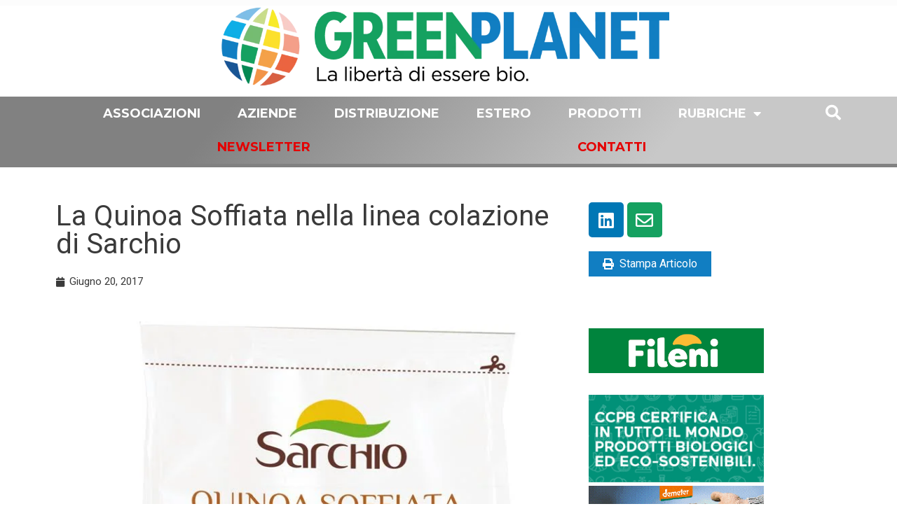

--- FILE ---
content_type: text/html; charset=UTF-8
request_url: https://greenplanet.net/la-quinoa-soffiata-nella-linea-colazione-di-sarchio/
body_size: 48205
content:
<!DOCTYPE html>
<html lang="it-IT" prefix="og: https://ogp.me/ns#">
<head>
<meta charset="UTF-8">
<meta name="viewport" content="width=device-width, initial-scale=1">
<link rel="profile" href="https://gmpg.org/xfn/11">

<!--IUB-COOKIE-SKIP-START--><script type="text/javascript">
var _iub = _iub || [];
_iub.csConfiguration = {"cookiePolicyInOtherWindow":true,"consentOnContinuedBrowsing":false,"lang":"it","siteId":2195613,"cookiePolicyId":89627517,"cookiePolicyUrl":"https://greenplanet.net/cookie-policy/", "banner":{ "brandBackgroundColor":"white","brandTextColor":"black","logo":"[data-uri]","acceptButtonDisplay":true,"acceptButtonColor":"#15a160","acceptButtonCaptionColor":"white","rejectButtonColor":"#0073CE","rejectButtonCaptionColor":"white","position":"bottom","textColor":"black","backgroundColor":"white" }};
</script>
<script type="text/javascript" src="//cdn.iubenda.com/cs/iubenda_cs.js" charset="UTF-8" async></script>

			<script>
				var iCallback = function() {};
				var _iub = _iub || {};

				if ( typeof _iub.csConfiguration != 'undefined' ) {
					if ( 'callback' in _iub.csConfiguration ) {
						if ( 'onConsentGiven' in _iub.csConfiguration.callback )
							iCallback = _iub.csConfiguration.callback.onConsentGiven;

						_iub.csConfiguration.callback.onConsentGiven = function() {
							iCallback();

							/* separator */
							jQuery('noscript._no_script_iub').each(function (a, b) { var el = jQuery(b); el.after(el.html()); });
						}
					}
				}
			</script><!--IUB-COOKIE-SKIP-END--><link rel="alternate" hreflang="it" href="https://greenplanet.net/la-quinoa-soffiata-nella-linea-colazione-di-sarchio/" />
<link rel="alternate" hreflang="x-default" href="https://greenplanet.net/la-quinoa-soffiata-nella-linea-colazione-di-sarchio/" />

<!-- Ottimizzazione per i motori di ricerca di Rank Math - https://s.rankmath.com/home -->
<title>La Quinoa Soffiata nella linea colazione di Sarchio - Green Planet</title><link rel="preload" as="style" href="https://fonts.googleapis.com/css?family=Roboto%3A100%2C100italic%2C200%2C200italic%2C300%2C300italic%2C400%2C400italic%2C500%2C500italic%2C600%2C600italic%2C700%2C700italic%2C800%2C800italic%2C900%2C900italic%7CRoboto%20Slab%3A100%2C100italic%2C200%2C200italic%2C300%2C300italic%2C400%2C400italic%2C500%2C500italic%2C600%2C600italic%2C700%2C700italic%2C800%2C800italic%2C900%2C900italic%7CLato%3A100%2C100italic%2C200%2C200italic%2C300%2C300italic%2C400%2C400italic%2C500%2C500italic%2C600%2C600italic%2C700%2C700italic%2C800%2C800italic%2C900%2C900italic%7CMontserrat%3A100%2C100italic%2C200%2C200italic%2C300%2C300italic%2C400%2C400italic%2C500%2C500italic%2C600%2C600italic%2C700%2C700italic%2C800%2C800italic%2C900%2C900italic%7CPoppins%3A100%2C100italic%2C200%2C200italic%2C300%2C300italic%2C400%2C400italic%2C500%2C500italic%2C600%2C600italic%2C700%2C700italic%2C800%2C800italic%2C900%2C900italic&#038;display=swap" /><link rel="stylesheet" href="https://fonts.googleapis.com/css?family=Roboto%3A100%2C100italic%2C200%2C200italic%2C300%2C300italic%2C400%2C400italic%2C500%2C500italic%2C600%2C600italic%2C700%2C700italic%2C800%2C800italic%2C900%2C900italic%7CRoboto%20Slab%3A100%2C100italic%2C200%2C200italic%2C300%2C300italic%2C400%2C400italic%2C500%2C500italic%2C600%2C600italic%2C700%2C700italic%2C800%2C800italic%2C900%2C900italic%7CLato%3A100%2C100italic%2C200%2C200italic%2C300%2C300italic%2C400%2C400italic%2C500%2C500italic%2C600%2C600italic%2C700%2C700italic%2C800%2C800italic%2C900%2C900italic%7CMontserrat%3A100%2C100italic%2C200%2C200italic%2C300%2C300italic%2C400%2C400italic%2C500%2C500italic%2C600%2C600italic%2C700%2C700italic%2C800%2C800italic%2C900%2C900italic%7CPoppins%3A100%2C100italic%2C200%2C200italic%2C300%2C300italic%2C400%2C400italic%2C500%2C500italic%2C600%2C600italic%2C700%2C700italic%2C800%2C800italic%2C900%2C900italic&#038;display=swap" media="print" onload="this.media='all'" /><noscript><link rel="stylesheet" href="https://fonts.googleapis.com/css?family=Roboto%3A100%2C100italic%2C200%2C200italic%2C300%2C300italic%2C400%2C400italic%2C500%2C500italic%2C600%2C600italic%2C700%2C700italic%2C800%2C800italic%2C900%2C900italic%7CRoboto%20Slab%3A100%2C100italic%2C200%2C200italic%2C300%2C300italic%2C400%2C400italic%2C500%2C500italic%2C600%2C600italic%2C700%2C700italic%2C800%2C800italic%2C900%2C900italic%7CLato%3A100%2C100italic%2C200%2C200italic%2C300%2C300italic%2C400%2C400italic%2C500%2C500italic%2C600%2C600italic%2C700%2C700italic%2C800%2C800italic%2C900%2C900italic%7CMontserrat%3A100%2C100italic%2C200%2C200italic%2C300%2C300italic%2C400%2C400italic%2C500%2C500italic%2C600%2C600italic%2C700%2C700italic%2C800%2C800italic%2C900%2C900italic%7CPoppins%3A100%2C100italic%2C200%2C200italic%2C300%2C300italic%2C400%2C400italic%2C500%2C500italic%2C600%2C600italic%2C700%2C700italic%2C800%2C800italic%2C900%2C900italic&#038;display=swap" /></noscript>
<meta name="description" content="La linea colazione di Sarchio si arricchisce della nuova confezione della Quinoa Soffiata, biologica e studiata per chi &egrave; intollerante al glutine o"/>
<meta name="robots" content="follow, index, max-snippet:-1, max-video-preview:-1, max-image-preview:large"/>
<link rel="canonical" href="https://greenplanet.net/la-quinoa-soffiata-nella-linea-colazione-di-sarchio/" />
<meta property="og:locale" content="it_IT" />
<meta property="og:type" content="article" />
<meta property="og:title" content="La Quinoa Soffiata nella linea colazione di Sarchio - Green Planet" />
<meta property="og:description" content="La linea colazione di Sarchio si arricchisce della nuova confezione della Quinoa Soffiata, biologica e studiata per chi &egrave; intollerante al glutine o" />
<meta property="og:url" content="https://greenplanet.net/la-quinoa-soffiata-nella-linea-colazione-di-sarchio/" />
<meta property="og:site_name" content="Green Planet" />
<meta property="article:section" content="Specializzati" />
<meta property="og:updated_time" content="2017-06-21T07:33:23+02:00" />
<meta property="article:published_time" content="2017-06-20T16:13:30+02:00" />
<meta property="article:modified_time" content="2017-06-21T07:33:23+02:00" />
<meta name="twitter:card" content="summary_large_image" />
<meta name="twitter:title" content="La Quinoa Soffiata nella linea colazione di Sarchio - Green Planet" />
<meta name="twitter:description" content="La linea colazione di Sarchio si arricchisce della nuova confezione della Quinoa Soffiata, biologica e studiata per chi &egrave; intollerante al glutine o" />
<meta name="twitter:label1" content="Scritto da" />
<meta name="twitter:data1" content="redazione" />
<meta name="twitter:label2" content="Tempo di lettura" />
<meta name="twitter:data2" content="1 minuto" />
<script type="application/ld+json" class="rank-math-schema">{"@context":"https://schema.org","@graph":[{"@type":"Organization","@id":"https://greenplanet.net/#organization","name":"Green Planet","url":"https://greenplanet.net"},{"@type":"WebSite","@id":"https://greenplanet.net/#website","url":"https://greenplanet.net","name":"Green Planet","publisher":{"@id":"https://greenplanet.net/#organization"},"inLanguage":"it-IT"},{"@type":"ImageObject","@id":"https://greenplanet.net/wp-content/uploads/2019/03/unnamed%20%2812%29.jpg","url":"https://greenplanet.net/wp-content/uploads/2019/03/unnamed%20%2812%29.jpg","width":"150","height":"150","inLanguage":"it-IT"},{"@type":"Person","@id":"https://greenplanet.net/author/redazione/","name":"redazione","url":"https://greenplanet.net/author/redazione/","image":{"@type":"ImageObject","@id":"https://secure.gravatar.com/avatar/a280e0bf3a83efc5e8db1cd9c41b749d?s=96&amp;d=mm&amp;r=g","url":"https://secure.gravatar.com/avatar/a280e0bf3a83efc5e8db1cd9c41b749d?s=96&amp;d=mm&amp;r=g","caption":"redazione","inLanguage":"it-IT"},"worksFor":{"@id":"https://greenplanet.net/#organization"}},{"@type":"WebPage","@id":"https://greenplanet.net/la-quinoa-soffiata-nella-linea-colazione-di-sarchio/#webpage","url":"https://greenplanet.net/la-quinoa-soffiata-nella-linea-colazione-di-sarchio/","name":"La Quinoa Soffiata nella linea colazione di Sarchio - Green Planet","datePublished":"2017-06-20T16:13:30+02:00","dateModified":"2017-06-21T07:33:23+02:00","author":{"@id":"https://greenplanet.net/author/redazione/"},"isPartOf":{"@id":"https://greenplanet.net/#website"},"primaryImageOfPage":{"@id":"https://greenplanet.net/wp-content/uploads/2019/03/unnamed%20%2812%29.jpg"},"inLanguage":"it-IT"},{"@type":"BlogPosting","headline":"La Quinoa Soffiata nella linea colazione di Sarchio - Green Planet","datePublished":"2017-06-20T16:13:30+02:00","dateModified":"2017-06-21T07:33:23+02:00","author":{"@id":"https://greenplanet.net/author/redazione/"},"publisher":{"@id":"https://greenplanet.net/#organization"},"description":"La linea colazione di Sarchio si arricchisce della nuova confezione della Quinoa Soffiata, biologica e studiata per chi &egrave; intollerante al glutine o","name":"La Quinoa Soffiata nella linea colazione di Sarchio - Green Planet","@id":"https://greenplanet.net/la-quinoa-soffiata-nella-linea-colazione-di-sarchio/#richSnippet","isPartOf":{"@id":"https://greenplanet.net/la-quinoa-soffiata-nella-linea-colazione-di-sarchio/#webpage"},"image":{"@id":"https://greenplanet.net/wp-content/uploads/2019/03/unnamed%20%2812%29.jpg"},"inLanguage":"it-IT","mainEntityOfPage":{"@id":"https://greenplanet.net/la-quinoa-soffiata-nella-linea-colazione-di-sarchio/#webpage"}}]}</script>
<!-- /Rank Math WordPress SEO plugin -->

<link rel='dns-prefetch' href='//ajax.googleapis.com' />
<link href='https://fonts.gstatic.com' crossorigin rel='preconnect' />
<!-- greenplanet.net is managing ads with Advanced Ads 1.24.2 – https://wpadvancedads.com/ --><!--noptimize--><script>
						advanced_ads_ready=function(){var fns=[],listener,doc=typeof document==="object"&&document,hack=doc&&doc.documentElement.doScroll,domContentLoaded="DOMContentLoaded",loaded=doc&&(hack?/^loaded|^c/:/^loaded|^i|^c/).test(doc.readyState);if(!loaded&&doc){listener=function(){doc.removeEventListener(domContentLoaded,listener);window.removeEventListener("load",listener);loaded=1;while(listener=fns.shift())listener()};doc.addEventListener(domContentLoaded,listener);window.addEventListener("load",listener)}return function(fn){loaded?setTimeout(fn,0):fns.push(fn)}}();
						</script>
		<!--/noptimize--><link rel='stylesheet' id='astra-theme-css-css' href='https://greenplanet.net/wp-content/themes/astra/assets/css/minified/frontend.min.css?ver=3.4.2' media='all' />
<style id='astra-theme-css-inline-css'>
html{font-size:93.75%;}a,.page-title{color:#0274be;}a:hover,a:focus{color:#3a3a3a;}body,button,input,select,textarea,.ast-button,.ast-custom-button{font-family:-apple-system,BlinkMacSystemFont,Segoe UI,Roboto,Oxygen-Sans,Ubuntu,Cantarell,Helvetica Neue,sans-serif;font-weight:inherit;font-size:15px;font-size:1rem;}blockquote{color:#000000;}.site-title{font-size:35px;font-size:2.3333333333333rem;}.ast-archive-description .ast-archive-title{font-size:40px;font-size:2.6666666666667rem;}.site-header .site-description{font-size:15px;font-size:1rem;}.entry-title{font-size:30px;font-size:2rem;}h1,.entry-content h1{font-size:40px;font-size:2.6666666666667rem;}h2,.entry-content h2{font-size:30px;font-size:2rem;}h3,.entry-content h3{font-size:25px;font-size:1.6666666666667rem;}h4,.entry-content h4{font-size:20px;font-size:1.3333333333333rem;}h5,.entry-content h5{font-size:18px;font-size:1.2rem;}h6,.entry-content h6{font-size:15px;font-size:1rem;}.ast-single-post .entry-title,.page-title{font-size:30px;font-size:2rem;}::selection{background-color:#0274be;color:#ffffff;}body,h1,.entry-title a,.entry-content h1,h2,.entry-content h2,h3,.entry-content h3,h4,.entry-content h4,h5,.entry-content h5,h6,.entry-content h6{color:#3a3a3a;}.tagcloud a:hover,.tagcloud a:focus,.tagcloud a.current-item{color:#ffffff;border-color:#0274be;background-color:#0274be;}input:focus,input[type="text"]:focus,input[type="email"]:focus,input[type="url"]:focus,input[type="password"]:focus,input[type="reset"]:focus,input[type="search"]:focus,textarea:focus{border-color:#0274be;}input[type="radio"]:checked,input[type=reset],input[type="checkbox"]:checked,input[type="checkbox"]:hover:checked,input[type="checkbox"]:focus:checked,input[type=range]::-webkit-slider-thumb{border-color:#0274be;background-color:#0274be;box-shadow:none;}.site-footer a:hover + .post-count,.site-footer a:focus + .post-count{background:#0274be;border-color:#0274be;}.single .nav-links .nav-previous,.single .nav-links .nav-next{color:#0274be;}.entry-meta,.entry-meta *{line-height:1.45;color:#0274be;}.entry-meta a:hover,.entry-meta a:hover *,.entry-meta a:focus,.entry-meta a:focus *,.page-links > .page-link,.page-links .page-link:hover,.post-navigation a:hover{color:#3a3a3a;}.widget-title{font-size:21px;font-size:1.4rem;color:#3a3a3a;}#cat option,.secondary .calendar_wrap thead a,.secondary .calendar_wrap thead a:visited{color:#0274be;}.secondary .calendar_wrap #today,.ast-progress-val span{background:#0274be;}.secondary a:hover + .post-count,.secondary a:focus + .post-count{background:#0274be;border-color:#0274be;}.calendar_wrap #today > a{color:#ffffff;}.page-links .page-link,.single .post-navigation a{color:#0274be;}.ast-page-builder-template .hentry {margin: 0;}.ast-page-builder-template .site-content > .ast-container {max-width: 100%;padding: 0;}.ast-page-builder-template .site-content #primary {padding: 0;margin: 0;}.ast-page-builder-template .no-results {text-align: center;margin: 4em auto;}.ast-page-builder-template .ast-pagination {padding: 2em;} .ast-page-builder-template .entry-header.ast-no-title.ast-no-thumbnail {margin-top: 0;}.ast-page-builder-template .entry-header.ast-header-without-markup {margin-top: 0;margin-bottom: 0;}.ast-page-builder-template .entry-header.ast-no-title.ast-no-meta {margin-bottom: 0;}.ast-page-builder-template.single .post-navigation {padding-bottom: 2em;}.ast-page-builder-template.single-post .site-content > .ast-container {max-width: 100%;}.ast-page-builder-template.single-post .site-content > .ast-container {max-width: 100%;}.ast-page-builder-template .entry-header {margin-top: 4em;margin-left: auto;margin-right: auto;padding-left: 20px;padding-right: 20px;}.ast-page-builder-template .ast-archive-description {margin-top: 4em;margin-left: auto;margin-right: auto;padding-left: 20px;padding-right: 20px;}.ast-page-builder-template.ast-no-sidebar .entry-content .alignwide {margin-left: 0;margin-right: 0;}.single.ast-page-builder-template .entry-header {padding-left: 20px;padding-right: 20px;}.ast-page-builder-template.ast-no-sidebar .entry-content .alignwide {margin-left: 0;margin-right: 0;}.wp-block-buttons.aligncenter{justify-content:center;}@media (min-width:1200px){.wp-block-group .has-background{padding:20px;}}@media (min-width:1200px){.ast-plain-container.ast-no-sidebar .entry-content .alignwide .wp-block-cover__inner-container,.ast-plain-container.ast-no-sidebar .entry-content .alignfull .wp-block-cover__inner-container{width:1240px;}}@media (min-width:1200px){.wp-block-cover-image.alignwide .wp-block-cover__inner-container,.wp-block-cover.alignwide .wp-block-cover__inner-container,.wp-block-cover-image.alignfull .wp-block-cover__inner-container,.wp-block-cover.alignfull .wp-block-cover__inner-container{width:100%;}}.ast-plain-container.ast-no-sidebar #primary{margin-top:0;margin-bottom:0;}@media (max-width:921px){.ast-theme-transparent-header #primary,.ast-theme-transparent-header #secondary{padding:0;}}.wp-block-columns{margin-bottom:unset;}.wp-block-image.size-full{margin:2rem 0;}.wp-block-separator.has-background{padding:0;}.wp-block-gallery{margin-bottom:1.6em;}.wp-block-group{padding-top:4em;padding-bottom:4em;}.wp-block-group__inner-container .wp-block-columns:last-child,.wp-block-group__inner-container :last-child,.wp-block-table table{margin-bottom:0;}.blocks-gallery-grid{width:100%;}.wp-block-navigation-link__content{padding:5px 0;}.wp-block-group .wp-block-group .has-text-align-center,.wp-block-group .wp-block-column .has-text-align-center{max-width:100%;}.has-text-align-center{margin:0 auto;}@media (min-width:1200px){.wp-block-cover__inner-container,.alignwide .wp-block-group__inner-container,.alignfull .wp-block-group__inner-container{max-width:1200px;margin:0 auto;}.wp-block-group.alignnone,.wp-block-group.aligncenter,.wp-block-group.alignleft,.wp-block-group.alignright,.wp-block-group.alignwide,.wp-block-columns.alignwide{margin:2rem 0 1rem 0;}}@media (max-width:1200px){.wp-block-group{padding:3em;}.wp-block-group .wp-block-group{padding:1.5em;}.wp-block-columns,.wp-block-column{margin:1rem 0;}}@media (min-width:921px){.wp-block-columns .wp-block-group{padding:2em;}}@media (max-width:544px){.wp-block-cover-image .wp-block-cover__inner-container,.wp-block-cover .wp-block-cover__inner-container{width:unset;}.wp-block-cover,.wp-block-cover-image{padding:2em 0;}.wp-block-group,.wp-block-cover{padding:2em;}.wp-block-media-text__media img,.wp-block-media-text__media video{width:unset;max-width:100%;}.wp-block-media-text.has-background .wp-block-media-text__content{padding:1em;}}@media (max-width:921px){.ast-plain-container.ast-no-sidebar #primary{padding:0;}}@media (min-width:544px){.entry-content .wp-block-media-text.has-media-on-the-right .wp-block-media-text__content{padding:0 8% 0 0;}.entry-content .wp-block-media-text .wp-block-media-text__content{padding:0 0 0 8%;}.ast-plain-container .site-content .entry-content .has-custom-content-position.is-position-bottom-left > *,.ast-plain-container .site-content .entry-content .has-custom-content-position.is-position-bottom-right > *,.ast-plain-container .site-content .entry-content .has-custom-content-position.is-position-top-left > *,.ast-plain-container .site-content .entry-content .has-custom-content-position.is-position-top-right > *,.ast-plain-container .site-content .entry-content .has-custom-content-position.is-position-center-right > *,.ast-plain-container .site-content .entry-content .has-custom-content-position.is-position-center-left > *{margin:0;}}@media (max-width:544px){.entry-content .wp-block-media-text .wp-block-media-text__content{padding:8% 0;}.wp-block-media-text .wp-block-media-text__media img{width:auto;max-width:100%;}}@media (max-width:921px){.ast-separate-container .ast-article-post,.ast-separate-container .ast-article-single{padding:1.5em 2.14em;}.ast-separate-container #primary,.ast-separate-container #secondary{padding:1.5em 0;}#primary,#secondary{padding:1.5em 0;margin:0;}.ast-left-sidebar #content > .ast-container{display:flex;flex-direction:column-reverse;width:100%;}.ast-author-box img.avatar{margin:20px 0 0 0;}}@media (min-width:922px){.ast-separate-container.ast-right-sidebar #primary,.ast-separate-container.ast-left-sidebar #primary{border:0;}.search-no-results.ast-separate-container #primary{margin-bottom:4em;}}.elementor-button-wrapper .elementor-button{border-style:solid;border-top-width:0;border-right-width:0;border-left-width:0;border-bottom-width:0;}body .elementor-button.elementor-size-sm,body .elementor-button.elementor-size-xs,body .elementor-button.elementor-size-md,body .elementor-button.elementor-size-lg,body .elementor-button.elementor-size-xl,body .elementor-button{border-radius:2px;padding-top:10px;padding-right:40px;padding-bottom:10px;padding-left:40px;}.elementor-button-wrapper .elementor-button{border-color:#0274be;background-color:#0274be;}.elementor-button-wrapper .elementor-button:hover,.elementor-button-wrapper .elementor-button:focus{color:#ffffff;background-color:#3a3a3a;border-color:#3a3a3a;}.wp-block-button .wp-block-button__link,.elementor-button-wrapper .elementor-button,.elementor-button-wrapper .elementor-button:visited{color:#ffffff;}.elementor-button-wrapper .elementor-button{font-family:inherit;font-weight:inherit;line-height:1;}.wp-block-button .wp-block-button__link:hover,.wp-block-button .wp-block-button__link:focus{color:#ffffff;background-color:#3a3a3a;border-color:#3a3a3a;}.wp-block-button .wp-block-button__link{border-style:solid;border-top-width:0;border-right-width:0;border-left-width:0;border-bottom-width:0;border-color:#0274be;background-color:#0274be;color:#ffffff;font-family:inherit;font-weight:inherit;line-height:1;border-radius:2px;padding-top:10px;padding-right:40px;padding-bottom:10px;padding-left:40px;}.menu-toggle,button,.ast-button,.ast-custom-button,.button,input#submit,input[type="button"],input[type="submit"],input[type="reset"]{border-style:solid;border-top-width:0;border-right-width:0;border-left-width:0;border-bottom-width:0;color:#ffffff;border-color:#0274be;background-color:#0274be;border-radius:2px;padding-top:10px;padding-right:40px;padding-bottom:10px;padding-left:40px;font-family:inherit;font-weight:inherit;line-height:1;}button:focus,.menu-toggle:hover,button:hover,.ast-button:hover,.ast-custom-button:hover .button:hover,.ast-custom-button:hover ,input[type=reset]:hover,input[type=reset]:focus,input#submit:hover,input#submit:focus,input[type="button"]:hover,input[type="button"]:focus,input[type="submit"]:hover,input[type="submit"]:focus{color:#ffffff;background-color:#3a3a3a;border-color:#3a3a3a;}@media (min-width:544px){.ast-container{max-width:100%;}}@media (max-width:544px){.ast-separate-container .ast-article-post,.ast-separate-container .ast-article-single,.ast-separate-container .comments-title,.ast-separate-container .ast-archive-description{padding:1.5em 1em;}.ast-separate-container #content .ast-container{padding-left:0.54em;padding-right:0.54em;}.ast-separate-container .ast-comment-list li.depth-1{padding:1.5em 1em;margin-bottom:1.5em;}.ast-separate-container .ast-comment-list .bypostauthor{padding:.5em;}.ast-search-menu-icon.ast-dropdown-active .search-field{width:170px;}}@media (max-width:544px){.ast-separate-container .comments-count-wrapper{padding:1.5em 1em;}.ast-separate-container .ast-comment-list li.depth-1{padding:1.5em 1em;margin-bottom:1.5em;}.ast-separate-container .ast-comment-list .bypostauthor{padding:.5em;}.ast-separate-container .comment-respond{padding:1.5em 1em;}}@media (max-width:544px){.ast-comment-list .children{margin-left:0.66666em;}.ast-separate-container .ast-comment-list .bypostauthor li{padding:0 0 0 .5em;}}@media (max-width:921px){.ast-mobile-header-stack .main-header-bar .ast-search-menu-icon{display:inline-block;}.ast-header-break-point.ast-header-custom-item-outside .ast-mobile-header-stack .main-header-bar .ast-search-icon{margin:0;}.ast-comment-avatar-wrap img{max-width:2.5em;}.ast-separate-container .ast-comment-list li.depth-1{padding:1.5em 2.14em;}.ast-separate-container .comment-respond{padding:2em 2.14em;}.ast-comment-meta{padding:0 1.8888em 1.3333em;}}@media (max-width:921px){.ast-comment-avatar-wrap img{max-width:2.5em;}.comments-area{margin-top:1.5em;}.ast-separate-container .comments-count-wrapper{padding:2em 2.14em;}.ast-separate-container .ast-comment-list li.depth-1{padding:1.5em 2.14em;}.ast-separate-container .comment-respond{padding:2em 2.14em;}}@media (max-width:921px){.ast-comment-avatar-wrap{margin-right:0.5em;}}@media (max-width:921px){.ast-archive-description .ast-archive-title{font-size:40px;}.entry-title{font-size:30px;}h1,.entry-content h1{font-size:30px;}h2,.entry-content h2{font-size:25px;}h3,.entry-content h3{font-size:20px;}.ast-single-post .entry-title,.page-title{font-size:30px;}}@media (max-width:544px){.ast-archive-description .ast-archive-title{font-size:40px;}.entry-title{font-size:30px;}h1,.entry-content h1{font-size:30px;}h2,.entry-content h2{font-size:25px;}h3,.entry-content h3{font-size:20px;}.ast-single-post .entry-title,.page-title{font-size:30px;}}@media (max-width:921px){html{font-size:85.5%;}}@media (max-width:544px){html{font-size:85.5%;}}@media (min-width:922px){.ast-container{max-width:1240px;}}@font-face {font-family: "Astra";src: url(https://greenplanet.net/wp-content/themes/astra/assets/fonts/astra.woff) format("woff"),url(https://greenplanet.net/wp-content/themes/astra/assets/fonts/astra.ttf) format("truetype"),url(https://greenplanet.net/wp-content/themes/astra/assets/fonts/astra.svg#astra) format("svg");font-weight: normal;font-style: normal;font-display: fallback;}@media (min-width:922px){.main-header-menu .sub-menu .menu-item.ast-left-align-sub-menu:hover > .sub-menu,.main-header-menu .sub-menu .menu-item.ast-left-align-sub-menu.focus > .sub-menu{margin-left:-0px;}}.ast-breadcrumbs .trail-browse,.ast-breadcrumbs .trail-items,.ast-breadcrumbs .trail-items li{display:inline-block;margin:0;padding:0;border:none;background:inherit;text-indent:0;}.ast-breadcrumbs .trail-browse{font-size:inherit;font-style:inherit;font-weight:inherit;color:inherit;}.ast-breadcrumbs .trail-items{list-style:none;}.trail-items li::after{padding:0 0.3em;content:"\00bb";}.trail-items li:last-of-type::after{display:none;}@media (max-width:921px){.ast-builder-grid-row-container.ast-builder-grid-row-tablet-3-firstrow .ast-builder-grid-row > *:first-child,.ast-builder-grid-row-container.ast-builder-grid-row-tablet-3-lastrow .ast-builder-grid-row > *:last-child{grid-column:1 / -1;}}@media (max-width:544px){.ast-builder-grid-row-container.ast-builder-grid-row-mobile-3-firstrow .ast-builder-grid-row > *:first-child,.ast-builder-grid-row-container.ast-builder-grid-row-mobile-3-lastrow .ast-builder-grid-row > *:last-child{grid-column:1 / -1;}}.ast-builder-layout-element[data-section="title_tagline"]{display:flex;}@media (max-width:921px){.ast-header-break-point .ast-builder-layout-element[data-section="title_tagline"]{display:flex;}}@media (max-width:544px){.ast-header-break-point .ast-builder-layout-element[data-section="title_tagline"]{display:flex;}}.ast-builder-menu-1{font-family:inherit;font-weight:inherit;}.ast-builder-menu-1 .sub-menu,.ast-builder-menu-1 .inline-on-mobile .sub-menu{border-top-width:2px;border-bottom-width:0;border-right-width:0;border-left-width:0;border-color:#0274be;border-style:solid;border-radius:0;}.ast-builder-menu-1 .main-header-menu > .menu-item > .sub-menu,.ast-builder-menu-1 .main-header-menu > .menu-item > .astra-full-megamenu-wrapper{margin-top:0;}.ast-desktop .ast-builder-menu-1 .main-header-menu > .menu-item > .sub-menu:before,.ast-desktop .ast-builder-menu-1 .main-header-menu > .menu-item > .astra-full-megamenu-wrapper:before{height:calc( 0px + 5px );}.ast-desktop .ast-builder-menu-1 .menu-item .sub-menu .menu-link{border-style:none;}@media (max-width:921px){.ast-header-break-point .ast-builder-menu-1 .menu-item.menu-item-has-children > .ast-menu-toggle{top:0;}.ast-builder-menu-1 .menu-item-has-children > .menu-link:after{content:unset;}}@media (max-width:544px){.ast-header-break-point .ast-builder-menu-1 .menu-item.menu-item-has-children > .ast-menu-toggle{top:0;}}.ast-builder-menu-1{display:flex;}@media (max-width:921px){.ast-header-break-point .ast-builder-menu-1{display:flex;}}@media (max-width:544px){.ast-header-break-point .ast-builder-menu-1{display:flex;}}.elementor-template-full-width .ast-container{display:block;}.ast-header-break-point .main-header-bar{border-bottom-width:1px;}@media (min-width:922px){.main-header-bar{border-bottom-width:1px;}}.ast-safari-browser-less-than-11 .main-header-menu .menu-item, .ast-safari-browser-less-than-11 .main-header-bar .ast-masthead-custom-menu-items{display:block;}.main-header-menu .menu-item, #astra-footer-menu .menu-item, .main-header-bar .ast-masthead-custom-menu-items{-js-display:flex;display:flex;-webkit-box-pack:center;-webkit-justify-content:center;-moz-box-pack:center;-ms-flex-pack:center;justify-content:center;-webkit-box-orient:vertical;-webkit-box-direction:normal;-webkit-flex-direction:column;-moz-box-orient:vertical;-moz-box-direction:normal;-ms-flex-direction:column;flex-direction:column;}.main-header-menu > .menu-item > .menu-link, #astra-footer-menu > .menu-item > .menu-link,{height:100%;-webkit-box-align:center;-webkit-align-items:center;-moz-box-align:center;-ms-flex-align:center;align-items:center;-js-display:flex;display:flex;}.ast-primary-menu-disabled .main-header-bar .ast-masthead-custom-menu-items{flex:unset;}.main-header-menu .sub-menu .menu-item.menu-item-has-children > .menu-link:after{position:absolute;right:1em;top:50%;transform:translate(0,-50%) rotate(270deg);}.ast-header-break-point .main-header-bar .main-header-bar-navigation .page_item_has_children > .ast-menu-toggle::before, .ast-header-break-point .main-header-bar .main-header-bar-navigation .menu-item-has-children > .ast-menu-toggle::before, .ast-mobile-popup-drawer .main-header-bar-navigation .menu-item-has-children>.ast-menu-toggle::before, .ast-header-break-point .ast-mobile-header-wrap .main-header-bar-navigation .menu-item-has-children > .ast-menu-toggle::before{font-weight:bold;content:"\e900";font-family:Astra;text-decoration:inherit;display:inline-block;}.ast-header-break-point .main-navigation ul.sub-menu .menu-item .menu-link:before{content:"\e900";font-family:Astra;font-size:.65em;text-decoration:inherit;display:inline-block;transform:translate(0, -2px) rotateZ(270deg);margin-right:5px;}.widget_search .search-form:after{font-family:Astra;font-size:1.2em;font-weight:normal;content:"\e8b6";position:absolute;top:50%;right:15px;transform:translate(0, -50%);}.astra-search-icon::before{content:"\e8b6";font-family:Astra;font-style:normal;font-weight:normal;text-decoration:inherit;text-align:center;-webkit-font-smoothing:antialiased;-moz-osx-font-smoothing:grayscale;}.main-header-bar .main-header-bar-navigation .page_item_has_children > a:after, .main-header-bar .main-header-bar-navigation .menu-item-has-children > a:after, .site-header-focus-item .main-header-bar-navigation .menu-item-has-children > .menu-link:after{content:"\e900";display:inline-block;font-family:Astra;font-size:.6rem;font-weight:bold;text-rendering:auto;-webkit-font-smoothing:antialiased;-moz-osx-font-smoothing:grayscale;margin-left:10px;line-height:normal;}.ast-mobile-popup-drawer .main-header-bar-navigation .ast-submenu-expanded>.ast-menu-toggle::before{transform:rotateX(180deg);}.ast-header-break-point .main-header-bar-navigation .menu-item-has-children > .menu-link:after{display:none;}.ast-mobile-header-content > *,.ast-desktop-header-content > * {padding: 10px 0;height: auto;}.ast-mobile-header-content > *:first-child,.ast-desktop-header-content > *:first-child {padding-top: 10px;}.ast-mobile-header-content > .ast-builder-menu,.ast-desktop-header-content > .ast-builder-menu {padding-top: 0;}.ast-mobile-header-content > *:last-child,.ast-desktop-header-content > *:last-child {padding-bottom: 0;}.ast-mobile-header-content .ast-search-menu-icon.ast-inline-search label,.ast-desktop-header-content .ast-search-menu-icon.ast-inline-search label {width: 100%;}.ast-desktop-header-content .main-header-bar-navigation .ast-submenu-expanded > .ast-menu-toggle::before {transform: rotateX(180deg);}#ast-desktop-header .ast-desktop-header-content,.ast-mobile-header-content .ast-search-icon,.ast-desktop-header-content .ast-search-icon,.ast-off-canvas-active .ast-main-header-nav-open.ast-popup-nav-open .ast-mobile-header-wrap .ast-mobile-header-content,.ast-mobile-header-wrap .ast-mobile-header-content,.ast-main-header-nav-open.ast-popup-nav-open .ast-mobile-header-wrap .ast-mobile-header-content,.ast-off-canvas-active .ast-main-header-nav-open.ast-popup-nav-open .ast-desktop-header-content,.ast-main-header-nav-open.ast-popup-nav-open .ast-desktop-header-content {display: none;}.ast-main-header-nav-open.ast-header-break-point #ast-desktop-header .ast-desktop-header-content,.ast-main-header-nav-open.ast-header-break-point .ast-mobile-header-wrap .ast-mobile-header-content {display: block;}.ast-desktop .ast-desktop-header-content .astra-menu-animation-slide-up > .menu-item > .sub-menu,.ast-desktop .ast-desktop-header-content .astra-menu-animation-slide-up > .menu-item .menu-item > .sub-menu,.ast-desktop .ast-desktop-header-content .astra-menu-animation-slide-down > .menu-item > .sub-menu,.ast-desktop .ast-desktop-header-content .astra-menu-animation-slide-down > .menu-item .menu-item > .sub-menu,.ast-desktop .ast-desktop-header-content .astra-menu-animation-fade > .menu-item > .sub-menu,.ast-desktop .ast-desktop-header-content .astra-menu-animation-fade > .menu-item .menu-item > .sub-menu {opacity: 1;visibility: visible;}.ast-hfb-header.ast-default-menu-enable.ast-header-break-point .ast-mobile-header-wrap .ast-mobile-header-content .main-header-bar-navigation {width: unset;margin: unset;}.ast-mobile-header-content.content-align-flex-end .main-header-bar-navigation .menu-item-has-children > .ast-menu-toggle,.ast-desktop-header-content.content-align-flex-end .main-header-bar-navigation .menu-item-has-children > .ast-menu-toggle {left: calc( 20px - 0.907em);}.ast-mobile-header-content .ast-search-menu-icon,.ast-mobile-header-content .ast-search-menu-icon.slide-search,.ast-desktop-header-content .ast-search-menu-icon,.ast-desktop-header-content .ast-search-menu-icon.slide-search {width: 100%;position: relative;display: block;right: auto;transform: none;}.ast-mobile-header-content .ast-search-menu-icon.slide-search .search-form,.ast-mobile-header-content .ast-search-menu-icon .search-form,.ast-desktop-header-content .ast-search-menu-icon.slide-search .search-form,.ast-desktop-header-content .ast-search-menu-icon .search-form {right: 0;visibility: visible;opacity: 1;position: relative;top: auto;transform: none;padding: 0;display: block;overflow: hidden;}.ast-mobile-header-content .ast-search-menu-icon.ast-inline-search .search-field,.ast-mobile-header-content .ast-search-menu-icon .search-field,.ast-desktop-header-content .ast-search-menu-icon.ast-inline-search .search-field,.ast-desktop-header-content .ast-search-menu-icon .search-field {width: 100%;padding-right: 5.5em;}.ast-mobile-header-content .ast-search-menu-icon .search-submit,.ast-desktop-header-content .ast-search-menu-icon .search-submit {display: block;position: absolute;height: 100%;top: 0;right: 0;padding: 0 1em;border-radius: 0;}.ast-hfb-header.ast-default-menu-enable.ast-header-break-point .ast-mobile-header-wrap .ast-mobile-header-content .main-header-bar-navigation ul .sub-menu .menu-link {padding-left: 30px;}.ast-hfb-header.ast-default-menu-enable.ast-header-break-point .ast-mobile-header-wrap .ast-mobile-header-content .main-header-bar-navigation .sub-menu .menu-item .menu-item .menu-link {padding-left: 40px;}.ast-mobile-popup-drawer.active .ast-mobile-popup-inner{background-color:#ffffff;;}.ast-mobile-header-wrap .ast-mobile-header-content, .ast-desktop-header-content{background-color:#ffffff;;}.ast-mobile-popup-content > *, .ast-mobile-header-content > *, .ast-desktop-popup-content > *, .ast-desktop-header-content > *{padding-top:0;padding-bottom:0;}.content-align-flex-start .ast-builder-layout-element{justify-content:flex-start;}.content-align-flex-start .main-header-menu{text-align:left;}.ast-mobile-popup-drawer.active .ast-mobile-popup-drawer.active .menu-toggle-close{color:#3a3a3a;}.ast-mobile-header-wrap .ast-primary-header-bar,.ast-primary-header-bar .site-primary-header-wrap{min-height:70px;}.ast-desktop .ast-primary-header-bar .main-header-menu > .menu-item{line-height:70px;}@media (max-width:921px){#masthead .ast-mobile-header-wrap .ast-above-header-bar,#masthead .ast-mobile-header-wrap .ast-primary-header-bar,#masthead .ast-mobile-header-wrap .ast-below-header-bar{padding-left:20px;padding-right:20px;}}.ast-header-break-point .ast-primary-header-bar{border-bottom-width:1px;border-bottom-color:#eaeaea;border-bottom-style:solid;}@media (min-width:922px){.ast-primary-header-bar{border-bottom-width:1px;border-bottom-color:#eaeaea;border-bottom-style:solid;}}.ast-primary-header-bar{background-color:#ffffff;;}.ast-primary-header-bar{display:block;}@media (max-width:921px){.ast-header-break-point .ast-primary-header-bar{display:grid;}}@media (max-width:544px){.ast-header-break-point .ast-primary-header-bar{display:grid;}}[data-section="section-header-mobile-trigger"] .ast-button-wrap .ast-mobile-menu-trigger-minimal{color:#0274be;border:none;background:transparent;}[data-section="section-header-mobile-trigger"] .ast-button-wrap .mobile-menu-toggle-icon .ast-mobile-svg{width:20px;height:20px;fill:#0274be;}[data-section="section-header-mobile-trigger"] .ast-button-wrap .mobile-menu-wrap .mobile-menu{color:#0274be;}.ast-builder-menu-mobile .main-navigation .menu-item > .menu-link{font-family:inherit;font-weight:inherit;}.ast-builder-menu-mobile .main-navigation .menu-item.menu-item-has-children > .ast-menu-toggle{top:0;}.ast-builder-menu-mobile .main-navigation .menu-item-has-children > .menu-link:after{content:unset;}.ast-hfb-header .ast-builder-menu-mobile .main-header-menu, .ast-hfb-header .ast-builder-menu-mobile .main-navigation .menu-item .menu-link, .ast-hfb-header .ast-builder-menu-mobile .main-navigation .menu-item .sub-menu .menu-link{border-style:none;}.ast-builder-menu-mobile .main-navigation .menu-item.menu-item-has-children > .ast-menu-toggle{top:0;}@media (max-width:921px){.ast-builder-menu-mobile .main-navigation .menu-item.menu-item-has-children > .ast-menu-toggle{top:0;}.ast-builder-menu-mobile .main-navigation .menu-item-has-children > .menu-link:after{content:unset;}}@media (max-width:544px){.ast-builder-menu-mobile .main-navigation .menu-item.menu-item-has-children > .ast-menu-toggle{top:0;}}.ast-builder-menu-mobile .main-navigation{display:block;}@media (max-width:921px){.ast-header-break-point .ast-builder-menu-mobile .main-navigation{display:block;}}@media (max-width:544px){.ast-header-break-point .ast-builder-menu-mobile .main-navigation{display:block;}}.comment-reply-title{font-size:24px;font-size:1.6rem;}.ast-comment-meta{line-height:1.666666667;color:#0274be;font-size:12px;font-size:0.8rem;}.ast-comment-list #cancel-comment-reply-link{font-size:15px;font-size:1rem;}.comments-count-wrapper {padding: 2em 0;}.comments-count-wrapper .comments-title {font-weight: normal;word-wrap: break-word;}.ast-comment-list {margin: 0;word-wrap: break-word;padding-bottom: 0.5em;list-style: none;}.ast-comment-list li {list-style: none;}.ast-comment-list li.depth-1 .ast-comment,.ast-comment-list li.depth-2 .ast-comment {border-bottom: 1px solid #eeeeee;}.ast-comment-list .comment-respond {padding: 1em 0;border-bottom: 1px solid #eeeeee;}.ast-comment-list .comment-respond .comment-reply-title {margin-top: 0;padding-top: 0;}.ast-comment-list .comment-respond p {margin-bottom: .5em;}.ast-comment-list .ast-comment-edit-reply-wrap {-js-display: flex;display: flex;justify-content: flex-end;}.ast-comment-list .ast-edit-link {flex: 1;}.ast-comment-list .comment-awaiting-moderation {margin-bottom: 0;}.ast-comment {padding: 1em 0;}.ast-comment-avatar-wrap img {border-radius: 50%;}.ast-comment-content {clear: both;}.ast-comment-cite-wrap {text-align: left;}.ast-comment-cite-wrap cite {font-style: normal;}.comment-reply-title {padding-top: 1em;font-weight: normal;line-height: 1.65;}.ast-comment-meta {margin-bottom: 0.5em;}.comments-area {border-top: 1px solid #eeeeee;margin-top: 2em;}.comments-area .comment-form-comment {width: 100%;border: none;margin: 0;padding: 0;}.comments-area .comment-notes,.comments-area .comment-textarea,.comments-area .form-allowed-tags {margin-bottom: 1.5em;}.comments-area .form-submit {margin-bottom: 0;}.comments-area textarea#comment,.comments-area .ast-comment-formwrap input[type="text"] {width: 100%;border-radius: 0;vertical-align: middle;margin-bottom: 10px;}.comments-area .no-comments {margin-top: 0.5em;margin-bottom: 0.5em;}.comments-area p.logged-in-as {margin-bottom: 1em;}.ast-separate-container .comments-count-wrapper {background-color: #fff;padding: 2em 6.67em 0;}@media (max-width: 1200px) {.ast-separate-container .comments-count-wrapper {padding: 2em 3.34em;}}.ast-separate-container .comments-area {border-top: 0;}.ast-separate-container .ast-comment-list {padding-bottom: 0;}.ast-separate-container .ast-comment-list li {background-color: #fff;}.ast-separate-container .ast-comment-list li.depth-1 {padding: 4em 6.67em;margin-bottom: 2em;}@media (max-width: 1200px) {.ast-separate-container .ast-comment-list li.depth-1 {padding: 3em 3.34em;}}.ast-separate-container .ast-comment-list li.depth-1 .children li {padding-bottom: 0;padding-top: 0;margin-bottom: 0;}.ast-separate-container .ast-comment-list li.depth-1 .ast-comment,.ast-separate-container .ast-comment-list li.depth-2 .ast-comment {border-bottom: 0;}.ast-separate-container .ast-comment-list .comment-respond {padding-top: 0;padding-bottom: 1em;background-color: transparent;}.ast-separate-container .ast-comment-list .pingback p {margin-bottom: 0;}.ast-separate-container .ast-comment-list .bypostauthor {padding: 2em;margin-bottom: 1em;}.ast-separate-container .ast-comment-list .bypostauthor li {background: transparent;margin-bottom: 0;padding: 0 0 0 2em;}.ast-separate-container .comment-respond {background-color: #fff;padding: 4em 6.67em;border-bottom: 0;}@media (max-width: 1200px) {.ast-separate-container .comment-respond {padding: 3em 2.34em;}}.ast-separate-container .comment-reply-title {padding-top: 0;}.ast-comment-list .children {margin-left: 2em;}@media (max-width: 992px) {.ast-comment-list .children {margin-left: 1em;}}.ast-comment-list #cancel-comment-reply-link {white-space: nowrap;font-size: 15px;font-size: 1rem;margin-left: 1em;}.ast-comment-avatar-wrap {float: left;clear: right;margin-right: 1.33333em;}.ast-comment-meta-wrap {float: left;clear: right;padding: 0 0 1.33333em;}.ast-comment-time .timendate,.ast-comment-time .reply {margin-right: 0.5em;}.comments-area #wp-comment-cookies-consent {margin-right: 10px;}.ast-page-builder-template .comments-area {padding-left: 20px;padding-right: 20px;margin-top: 2em;margin-bottom: 2em;}.ast-separate-container .ast-comment-list .bypostauthor .bypostauthor {background: transparent;margin-bottom: 0;padding-right: 0;padding-bottom: 0;padding-top: 0;}@media (min-width:922px){.ast-separate-container .ast-comment-list li .comment-respond{padding-left:2.66666em;padding-right:2.66666em;}}@media (max-width:544px){.ast-separate-container .comments-count-wrapper{padding:1.5em 1em;}.ast-separate-container .ast-comment-list li.depth-1{padding:1.5em 1em;margin-bottom:1.5em;}.ast-separate-container .ast-comment-list .bypostauthor{padding:.5em;}.ast-separate-container .comment-respond{padding:1.5em 1em;}}@media (max-width:921px){.ast-comment-avatar-wrap img{max-width:2.5em;}.comments-area{margin-top:1.5em;}.ast-separate-container .comments-count-wrapper{padding:2em 2.14em;}.ast-separate-container .ast-comment-list li.depth-1{padding:1.5em 2.14em;}.ast-separate-container .comment-respond{padding:2em 2.14em;}}@media (max-width:921px){.ast-comment-avatar-wrap{margin-right:0.5em;}}
</style>
<link rel='stylesheet' id='anwp-pg-styles-css' href='https://greenplanet.net/wp-content/plugins/anwp-post-grid-for-elementor/public/css/styles.min.css?ver=1.0.0' media='all' />
<link rel='stylesheet' id='wp-block-library-css' href='https://greenplanet.net/wp-includes/css/dist/block-library/style.min.css?ver=6.1.1' media='all' />
<link rel='stylesheet' id='classic-theme-styles-css' href='https://greenplanet.net/wp-includes/css/classic-themes.min.css?ver=1' media='all' />
<style id='global-styles-inline-css'>
body{--wp--preset--color--black: #000000;--wp--preset--color--cyan-bluish-gray: #abb8c3;--wp--preset--color--white: #ffffff;--wp--preset--color--pale-pink: #f78da7;--wp--preset--color--vivid-red: #cf2e2e;--wp--preset--color--luminous-vivid-orange: #ff6900;--wp--preset--color--luminous-vivid-amber: #fcb900;--wp--preset--color--light-green-cyan: #7bdcb5;--wp--preset--color--vivid-green-cyan: #00d084;--wp--preset--color--pale-cyan-blue: #8ed1fc;--wp--preset--color--vivid-cyan-blue: #0693e3;--wp--preset--color--vivid-purple: #9b51e0;--wp--preset--gradient--vivid-cyan-blue-to-vivid-purple: linear-gradient(135deg,rgba(6,147,227,1) 0%,rgb(155,81,224) 100%);--wp--preset--gradient--light-green-cyan-to-vivid-green-cyan: linear-gradient(135deg,rgb(122,220,180) 0%,rgb(0,208,130) 100%);--wp--preset--gradient--luminous-vivid-amber-to-luminous-vivid-orange: linear-gradient(135deg,rgba(252,185,0,1) 0%,rgba(255,105,0,1) 100%);--wp--preset--gradient--luminous-vivid-orange-to-vivid-red: linear-gradient(135deg,rgba(255,105,0,1) 0%,rgb(207,46,46) 100%);--wp--preset--gradient--very-light-gray-to-cyan-bluish-gray: linear-gradient(135deg,rgb(238,238,238) 0%,rgb(169,184,195) 100%);--wp--preset--gradient--cool-to-warm-spectrum: linear-gradient(135deg,rgb(74,234,220) 0%,rgb(151,120,209) 20%,rgb(207,42,186) 40%,rgb(238,44,130) 60%,rgb(251,105,98) 80%,rgb(254,248,76) 100%);--wp--preset--gradient--blush-light-purple: linear-gradient(135deg,rgb(255,206,236) 0%,rgb(152,150,240) 100%);--wp--preset--gradient--blush-bordeaux: linear-gradient(135deg,rgb(254,205,165) 0%,rgb(254,45,45) 50%,rgb(107,0,62) 100%);--wp--preset--gradient--luminous-dusk: linear-gradient(135deg,rgb(255,203,112) 0%,rgb(199,81,192) 50%,rgb(65,88,208) 100%);--wp--preset--gradient--pale-ocean: linear-gradient(135deg,rgb(255,245,203) 0%,rgb(182,227,212) 50%,rgb(51,167,181) 100%);--wp--preset--gradient--electric-grass: linear-gradient(135deg,rgb(202,248,128) 0%,rgb(113,206,126) 100%);--wp--preset--gradient--midnight: linear-gradient(135deg,rgb(2,3,129) 0%,rgb(40,116,252) 100%);--wp--preset--duotone--dark-grayscale: url('#wp-duotone-dark-grayscale');--wp--preset--duotone--grayscale: url('#wp-duotone-grayscale');--wp--preset--duotone--purple-yellow: url('#wp-duotone-purple-yellow');--wp--preset--duotone--blue-red: url('#wp-duotone-blue-red');--wp--preset--duotone--midnight: url('#wp-duotone-midnight');--wp--preset--duotone--magenta-yellow: url('#wp-duotone-magenta-yellow');--wp--preset--duotone--purple-green: url('#wp-duotone-purple-green');--wp--preset--duotone--blue-orange: url('#wp-duotone-blue-orange');--wp--preset--font-size--small: 13px;--wp--preset--font-size--medium: 20px;--wp--preset--font-size--large: 36px;--wp--preset--font-size--x-large: 42px;--wp--preset--spacing--20: 0.44rem;--wp--preset--spacing--30: 0.67rem;--wp--preset--spacing--40: 1rem;--wp--preset--spacing--50: 1.5rem;--wp--preset--spacing--60: 2.25rem;--wp--preset--spacing--70: 3.38rem;--wp--preset--spacing--80: 5.06rem;}:where(.is-layout-flex){gap: 0.5em;}body .is-layout-flow > .alignleft{float: left;margin-inline-start: 0;margin-inline-end: 2em;}body .is-layout-flow > .alignright{float: right;margin-inline-start: 2em;margin-inline-end: 0;}body .is-layout-flow > .aligncenter{margin-left: auto !important;margin-right: auto !important;}body .is-layout-constrained > .alignleft{float: left;margin-inline-start: 0;margin-inline-end: 2em;}body .is-layout-constrained > .alignright{float: right;margin-inline-start: 2em;margin-inline-end: 0;}body .is-layout-constrained > .aligncenter{margin-left: auto !important;margin-right: auto !important;}body .is-layout-constrained > :where(:not(.alignleft):not(.alignright):not(.alignfull)){max-width: var(--wp--style--global--content-size);margin-left: auto !important;margin-right: auto !important;}body .is-layout-constrained > .alignwide{max-width: var(--wp--style--global--wide-size);}body .is-layout-flex{display: flex;}body .is-layout-flex{flex-wrap: wrap;align-items: center;}body .is-layout-flex > *{margin: 0;}:where(.wp-block-columns.is-layout-flex){gap: 2em;}.has-black-color{color: var(--wp--preset--color--black) !important;}.has-cyan-bluish-gray-color{color: var(--wp--preset--color--cyan-bluish-gray) !important;}.has-white-color{color: var(--wp--preset--color--white) !important;}.has-pale-pink-color{color: var(--wp--preset--color--pale-pink) !important;}.has-vivid-red-color{color: var(--wp--preset--color--vivid-red) !important;}.has-luminous-vivid-orange-color{color: var(--wp--preset--color--luminous-vivid-orange) !important;}.has-luminous-vivid-amber-color{color: var(--wp--preset--color--luminous-vivid-amber) !important;}.has-light-green-cyan-color{color: var(--wp--preset--color--light-green-cyan) !important;}.has-vivid-green-cyan-color{color: var(--wp--preset--color--vivid-green-cyan) !important;}.has-pale-cyan-blue-color{color: var(--wp--preset--color--pale-cyan-blue) !important;}.has-vivid-cyan-blue-color{color: var(--wp--preset--color--vivid-cyan-blue) !important;}.has-vivid-purple-color{color: var(--wp--preset--color--vivid-purple) !important;}.has-black-background-color{background-color: var(--wp--preset--color--black) !important;}.has-cyan-bluish-gray-background-color{background-color: var(--wp--preset--color--cyan-bluish-gray) !important;}.has-white-background-color{background-color: var(--wp--preset--color--white) !important;}.has-pale-pink-background-color{background-color: var(--wp--preset--color--pale-pink) !important;}.has-vivid-red-background-color{background-color: var(--wp--preset--color--vivid-red) !important;}.has-luminous-vivid-orange-background-color{background-color: var(--wp--preset--color--luminous-vivid-orange) !important;}.has-luminous-vivid-amber-background-color{background-color: var(--wp--preset--color--luminous-vivid-amber) !important;}.has-light-green-cyan-background-color{background-color: var(--wp--preset--color--light-green-cyan) !important;}.has-vivid-green-cyan-background-color{background-color: var(--wp--preset--color--vivid-green-cyan) !important;}.has-pale-cyan-blue-background-color{background-color: var(--wp--preset--color--pale-cyan-blue) !important;}.has-vivid-cyan-blue-background-color{background-color: var(--wp--preset--color--vivid-cyan-blue) !important;}.has-vivid-purple-background-color{background-color: var(--wp--preset--color--vivid-purple) !important;}.has-black-border-color{border-color: var(--wp--preset--color--black) !important;}.has-cyan-bluish-gray-border-color{border-color: var(--wp--preset--color--cyan-bluish-gray) !important;}.has-white-border-color{border-color: var(--wp--preset--color--white) !important;}.has-pale-pink-border-color{border-color: var(--wp--preset--color--pale-pink) !important;}.has-vivid-red-border-color{border-color: var(--wp--preset--color--vivid-red) !important;}.has-luminous-vivid-orange-border-color{border-color: var(--wp--preset--color--luminous-vivid-orange) !important;}.has-luminous-vivid-amber-border-color{border-color: var(--wp--preset--color--luminous-vivid-amber) !important;}.has-light-green-cyan-border-color{border-color: var(--wp--preset--color--light-green-cyan) !important;}.has-vivid-green-cyan-border-color{border-color: var(--wp--preset--color--vivid-green-cyan) !important;}.has-pale-cyan-blue-border-color{border-color: var(--wp--preset--color--pale-cyan-blue) !important;}.has-vivid-cyan-blue-border-color{border-color: var(--wp--preset--color--vivid-cyan-blue) !important;}.has-vivid-purple-border-color{border-color: var(--wp--preset--color--vivid-purple) !important;}.has-vivid-cyan-blue-to-vivid-purple-gradient-background{background: var(--wp--preset--gradient--vivid-cyan-blue-to-vivid-purple) !important;}.has-light-green-cyan-to-vivid-green-cyan-gradient-background{background: var(--wp--preset--gradient--light-green-cyan-to-vivid-green-cyan) !important;}.has-luminous-vivid-amber-to-luminous-vivid-orange-gradient-background{background: var(--wp--preset--gradient--luminous-vivid-amber-to-luminous-vivid-orange) !important;}.has-luminous-vivid-orange-to-vivid-red-gradient-background{background: var(--wp--preset--gradient--luminous-vivid-orange-to-vivid-red) !important;}.has-very-light-gray-to-cyan-bluish-gray-gradient-background{background: var(--wp--preset--gradient--very-light-gray-to-cyan-bluish-gray) !important;}.has-cool-to-warm-spectrum-gradient-background{background: var(--wp--preset--gradient--cool-to-warm-spectrum) !important;}.has-blush-light-purple-gradient-background{background: var(--wp--preset--gradient--blush-light-purple) !important;}.has-blush-bordeaux-gradient-background{background: var(--wp--preset--gradient--blush-bordeaux) !important;}.has-luminous-dusk-gradient-background{background: var(--wp--preset--gradient--luminous-dusk) !important;}.has-pale-ocean-gradient-background{background: var(--wp--preset--gradient--pale-ocean) !important;}.has-electric-grass-gradient-background{background: var(--wp--preset--gradient--electric-grass) !important;}.has-midnight-gradient-background{background: var(--wp--preset--gradient--midnight) !important;}.has-small-font-size{font-size: var(--wp--preset--font-size--small) !important;}.has-medium-font-size{font-size: var(--wp--preset--font-size--medium) !important;}.has-large-font-size{font-size: var(--wp--preset--font-size--large) !important;}.has-x-large-font-size{font-size: var(--wp--preset--font-size--x-large) !important;}
.wp-block-navigation a:where(:not(.wp-element-button)){color: inherit;}
:where(.wp-block-columns.is-layout-flex){gap: 2em;}
.wp-block-pullquote{font-size: 1.5em;line-height: 1.6;}
</style>
<link rel='stylesheet' id='iworks_position-css' href='https://greenplanet.net/wp-content/plugins/reading-position-indicator/assets/styles/iworks_position.min.css?ver=1.0.6' media='handheld, projection, screen' />
<link rel='stylesheet' id='wpml-legacy-horizontal-list-0-css' href='//greenplanet.net/wp-content/plugins/sitepress-multilingual-cms/templates/language-switchers/legacy-list-horizontal/style.min.css?ver=1' media='all' />
<link rel='stylesheet' id='wpml-menu-item-0-css' href='//greenplanet.net/wp-content/plugins/sitepress-multilingual-cms/templates/language-switchers/menu-item/style.min.css?ver=1' media='all' />
<link rel='stylesheet' id='wordpress-popular-posts-css-css' href='https://greenplanet.net/wp-content/plugins/wordpress-popular-posts/assets/css/wpp.css?ver=5.3.3' media='all' />
<link rel='stylesheet' id='jet-elements-css' href='https://greenplanet.net/wp-content/plugins/jet-elements/assets/css/jet-elements.css?ver=2.6.8' media='all' />
<link rel='stylesheet' id='jet-elements-skin-css' href='https://greenplanet.net/wp-content/plugins/jet-elements/assets/css/jet-elements-skin.css?ver=2.6.8' media='all' />
<link rel='stylesheet' id='elementor-icons-css' href='https://greenplanet.net/wp-content/plugins/elementor/assets/lib/eicons/css/elementor-icons.min.css?ver=5.16.0' media='all' />
<link rel='stylesheet' id='elementor-frontend-css' href='https://greenplanet.net/wp-content/plugins/elementor/assets/css/frontend.min.css?ver=3.8.1' media='all' />
<link rel='stylesheet' id='elementor-post-72272-css' href='https://greenplanet.net/wp-content/uploads/elementor/css/post-72272.css?ver=1670254173' media='all' />
<link rel='stylesheet' id='elementor-pro-css' href='https://greenplanet.net/wp-content/plugins/elementor-pro/assets/css/frontend.min.css?ver=3.8.2' media='all' />
<link rel='stylesheet' id='wb-nt-library-css' href='https://greenplanet.net/wp-content/plugins/news-ticker-for-elementor-pro//assets/css/breaking-news-ticker.css?ver=1.0.0' media='all' />
<link rel='stylesheet' id='wb-nt-style-css' href='https://greenplanet.net/wp-content/plugins/news-ticker-for-elementor-pro//assets/css/style.css?ver=1.0.0' media='all' />
<link rel='stylesheet' id='elementor-post-97839-css' href='https://greenplanet.net/wp-content/uploads/elementor/css/post-97839.css?ver=1765537733' media='all' />
<link rel='stylesheet' id='elementor-post-87775-css' href='https://greenplanet.net/wp-content/uploads/elementor/css/post-87775.css?ver=1760027841' media='all' />
<link rel='stylesheet' id='elementor-post-86188-css' href='https://greenplanet.net/wp-content/uploads/elementor/css/post-86188.css?ver=1739868893' media='all' />
<link rel='stylesheet' id='elementor-post-87531-css' href='https://greenplanet.net/wp-content/uploads/elementor/css/post-87531.css?ver=1673614131' media='all' />
<link rel='stylesheet' id='utw-ui-css' href='https://greenplanet.net/wp-content/plugins/ultimate-tabbed-widgets/theme/jquery-ui.css?ver=1.0' media='all' />
<link rel='stylesheet' id='eael-general-css' href='https://greenplanet.net/wp-content/plugins/essential-addons-for-elementor-lite/assets/front-end/css/view/general.min.css?ver=5.4.4' media='all' />

<link rel='stylesheet' id='elementor-icons-shared-0-css' href='https://greenplanet.net/wp-content/plugins/elementor/assets/lib/font-awesome/css/fontawesome.min.css?ver=5.15.3' media='all' />
<link rel='stylesheet' id='elementor-icons-fa-solid-css' href='https://greenplanet.net/wp-content/plugins/elementor/assets/lib/font-awesome/css/solid.min.css?ver=5.15.3' media='all' />
<link rel='stylesheet' id='elementor-icons-fa-brands-css' href='https://greenplanet.net/wp-content/plugins/elementor/assets/lib/font-awesome/css/brands.min.css?ver=5.15.3' media='all' />
<link rel='stylesheet' id='elementor-icons-fa-regular-css' href='https://greenplanet.net/wp-content/plugins/elementor/assets/lib/font-awesome/css/regular.min.css?ver=5.15.3' media='all' />
<!--[if IE]>
<script src='https://greenplanet.net/wp-content/themes/astra/assets/js/minified/flexibility.min.js?ver=3.4.2' id='astra-flexibility-js'></script>
<script id='astra-flexibility-js-after'>
flexibility(document.documentElement);</script>
<![endif]-->
<script src='https://greenplanet.net/wp-includes/js/jquery/jquery.min.js?ver=3.6.1' id='jquery-core-js'></script>
<script src='https://greenplanet.net/wp-includes/js/jquery/jquery-migrate.min.js?ver=3.3.2' id='jquery-migrate-js'></script>
<script id='wpp-json' type="application/json">
{"sampling_active":0,"sampling_rate":100,"ajax_url":"https:\/\/greenplanet.net\/wp-json\/wordpress-popular-posts\/v1\/popular-posts","ID":67489,"token":"439dd043d7","lang":0,"debug":0}
</script>
<script src='https://greenplanet.net/wp-content/plugins/wordpress-popular-posts/assets/js/wpp.min.js?ver=5.3.3' id='wpp-js-js'></script>
<link rel="https://api.w.org/" href="https://greenplanet.net/wp-json/" /><link rel="alternate" type="application/json" href="https://greenplanet.net/wp-json/wp/v2/posts/67489" /><meta name="generator" content="WordPress 6.1.1" />
<link rel='shortlink' href='https://greenplanet.net/?p=67489' />
<link rel="alternate" type="application/json+oembed" href="https://greenplanet.net/wp-json/oembed/1.0/embed?url=https%3A%2F%2Fgreenplanet.net%2Fla-quinoa-soffiata-nella-linea-colazione-di-sarchio%2F" />
<link rel="alternate" type="text/xml+oembed" href="https://greenplanet.net/wp-json/oembed/1.0/embed?url=https%3A%2F%2Fgreenplanet.net%2Fla-quinoa-soffiata-nella-linea-colazione-di-sarchio%2F&#038;format=xml" />
<meta name="generator" content="WPML ver:4.5.14 stt:1,27;" />

		<!-- GA Google Analytics @ https://m0n.co/ga -->
		<script>
			(function(i,s,o,g,r,a,m){i['GoogleAnalyticsObject']=r;i[r]=i[r]||function(){
			(i[r].q=i[r].q||[]).push(arguments)},i[r].l=1*new Date();a=s.createElement(o),
			m=s.getElementsByTagName(o)[0];a.async=1;a.src=g;m.parentNode.insertBefore(a,m)
			})(window,document,'script','https://www.google-analytics.com/analytics.js','ga');
			ga('create', 'UA-80808631-4', 'auto');
			ga('send', 'pageview');
		</script>

	<style type="text/css" media="handheld, projection, screen">body #reading-position-indicator,body.admin-bar #reading-position-indicator {height: 8px;background: rgba(221,221,221,0.05);}#reading-position-indicator::-webkit-progress-bar{background-color: rgba(221,221,221,0.05)}
			#reading-position-indicator {
	color: #fce02d;
background: rgba(221,221,221,0.05);
}
#reading-position-indicator::-webkit-progress-value {
background-color: #fce02d;
}
#reading-position-indicator::-moz-progress-bar {
background-color: #fce02d;
}
#reading-position-indicator::[aria-valuenow]:before {
background-color: #fce02d;
}
.progress-bar  {
background-color: #fce02d; ;
}
					</style>
		        <style>
            @-webkit-keyframes bgslide {
                from {
                    background-position-x: 0;
                }
                to {
                    background-position-x: -200%;
                }
            }

            @keyframes bgslide {
                    from {
                        background-position-x: 0;
                    }
                    to {
                        background-position-x: -200%;
                    }
            }

            .wpp-widget-placeholder {
                margin: 0 auto;
                width: 60px;
                height: 3px;
                background: #dd3737;
                background: -webkit-gradient(linear, left top, right top, from(#dd3737), color-stop(10%, #571313), to(#dd3737));
                background: linear-gradient(90deg, #dd3737 0%, #571313 10%, #dd3737 100%);
                background-size: 200% auto;
                border-radius: 3px;
                -webkit-animation: bgslide 1s infinite linear;
                animation: bgslide 1s infinite linear;
            }
        </style>
        <link rel="icon" href="https://greenplanet.net/wp-content/uploads/2021/05/cropped-Logo-GreenPlanet-favicon-32x32.jpg" sizes="32x32" />
<link rel="icon" href="https://greenplanet.net/wp-content/uploads/2021/05/cropped-Logo-GreenPlanet-favicon-192x192.jpg" sizes="192x192" />
<link rel="apple-touch-icon" href="https://greenplanet.net/wp-content/uploads/2021/05/cropped-Logo-GreenPlanet-favicon-180x180.jpg" />
<meta name="msapplication-TileImage" content="https://greenplanet.net/wp-content/uploads/2021/05/cropped-Logo-GreenPlanet-favicon-270x270.jpg" />
		<style id="wp-custom-css">
			
.elementor-86061 .elementor-element.elementor-element-fda7786 {
    margin-top: -50px;
}

.anwp-pg-wrap .anwp-pg-post-teaser--layout-d .anwp-pg-post-teaser__excerpt {
    margin-left: 15px;
	    margin-right: 15px;

}


.anwp-pg-wrap .btn-outline-secondary {
  margin-top: 30px !important;  
	color: white;
    background-color: #007EC3;
    border-color: #007EC3;
}


.anwp-pg-wrap .btn-outline-secondary:hover {
    color: white;
    background-color: #1D62A0;
    border-color: #1D62A0;
}

.Newsletter {
    color: white;
    background-color: #F5A148;
    border-color: #F5A148;
}

.elementor img {

    margin-bottom: 5px;
}


.anwp-pg-simple-slider .anwp-pg-post-teaser__category-column {
    left: 0 !important;
    right: unset !important;
}



.anwp-pg-post-teaser__muted_bg {
    opacity: 0.4 !important;
}

.utw .ui-tabs .ui-tabs-panel {
    background: none;
    FONT-SIZE: 11PX;
    FONT-FAMILY: 'POPPINS';
    FONT-WEIGHT: 500;
    FONT: BLACK;
}

.utw .ui-tabs .ui-tabs-nav .ui-tabs-anchor {
    float: LEFT;
    padding: 5PX;
    FONT-SIZE: 13PX;
    BACKGROUND: #007EC3;
    COLOR: WHITE;
    FONT-FAMILY: 'POPPINS';
}

.wpp-list li {
    overflow: hidden;
    float: none;
    clear: both;
    margin-bottom: 1rem;
    BORDER-BOTTOM: SOLID 1PX #D1D1D1;
}

.utw .ui-widget-header {
    border: 0px solid #ffffff;
}
.wpp-post-title{
	COLOR: BLACK;
}


.anwp-pg-post-teaser--layout-a .anwp-pg-post-teaser__title,
 .anwp-pg-post-teaser--layout-b .anwp-pg-post-teaser__title {
    -webkit-line-clamp: 4 !important;
    max-height: 4.8em !important;
}

.page-id-96703 .elementor-87775 .elementor-element.elementor-element-e4bb47:not(.elementor-motion-effects-element-type-background), .elementor-87775 .elementor-element.elementor-element-e4bb47 > .elementor-motion-effects-container > .elementor-motion-effects-layer {
    /* background-color: transparent; */
    /* background-image: linear-gradient(130deg, #FFFFFF 45%, #FFFFFFCC 74%); */
    visibility: hidden;
    display: none;
}


.elementor-86061 .elementor-element.elementor-element-a46b33a .anwp-pg-classic-grid .anwp-pg-category__wrapper-filled {
    background-color: #15A160 !important;
    min-width: 100%;
}

.elementor-86061 .elementor-element.elementor-element-f6ec4f2.anwp-pg-widget-header-style--b .anwp-pg-widget-header__title {
    background-color: #FF0C0C;
    min-width: 100%;
}
 
.anwp-pg-wrap .anwp-pg-post-teaser.anwp-pg-post-teaser--inner-cover-link .anwp-pg-post-teaser__thumbnail:hover .anwp-pg-post-teaser__thumbnail-bg {
background: rgb(0 0 0 / 0%);
transition: background-color .4s ease-in-out 0s;
}

.elementor-widget-anwp-pg-classic-grid .anwp-col-lg-12 {
padding:0px;
}
.elementor-widget-anwp-pg-classic-grid .anwp-col-sm-12 {
padding:0px;
}
.elementor-widget-anwp-pg-classic-grid .anwp-col-12 {
padding:0px;
}



.anwp-pg-wrap .anwp-pg-post-teaser.anwp-pg-post-teaser--inner-cover-link .anwp-pg-post-teaser__thumbnail:hover .anwp-pg-post-teaser__thumbnail-img {
-webkit-transform: scale(1);
transform: scale(1);
}

.elementor-97342 .elementor-element.elementor-element-a46b33a .anwp-pg-classic-grid .anwp-pg-category__wrapper-filled {
    background-color: #8FD300 !important;
    min-width: 100%;
}

.elementor-97342 .elementor-element.elementor-element-4fb0c3c .anwp-pg-classic-grid .anwp-pg-category__wrapper-filled {
    background-color: #CC0001 !important;
    min-width: 100%;
}

.elementor-97342 .elementor-element.elementor-element-9c8db03 .anwp-pg-classic-grid .anwp-pg-category__wrapper-filled {
    background-color: #8FD300 !important;
    min-width: 100%;
}

.elementor-97342 .elementor-element.elementor-element-7be2d51 .elementor-heading-title {
    margin-left: 5px;
}

.anwp-pg-wrap .btn-outline-secondary {
    padding-right: 40px;
    padding-left: 40px;
    letter-spacing: 2px;
}

.elementor-97342 .elementor-element.elementor-element-02f8704 .anwp-pg-post-teaser__bottom-meta {
    COLOR: #348a27;
}


.elementor-97342 .elementor-element.elementor-element-be3b135 .anwp-pg-post-teaser__bottom-meta {
    COLOR: #008BCC;
}

.anwp-pg-wrap .mr-4, .anwp-pg-wrap .mx-4 {
    margin-right: 1.5rem!important;
    COLOR: #008BCC;
}

.elementor-widget-image img {
    vertical-align: middle;
    display: inline-block;
    min-width: 300px;
}


.contatti-men a{
	color:#e40001 !important;
}

.utw .ui-tabs .ui-tabs-panel {
    FONT-SIZE: 12PX;
    FONT-FAMILY: 'Montserrat';
    FONT-WEIGHT: 600;
}
.utw .ui-tabs .ui-tabs-nav .ui-tabs-anchor {
    float: LEFT;
    padding: 5PX;
    FONT-SIZE: 12PX;
    BACKGROUND: #007EC3;
    COLOR: WHITE;
    FONT-FAMILY: montserrat;
}

.elementor-97342 .elementor-element.elementor-element-3c0ec97 .anwp-pg-post-teaser__excerpt {
    font-size: 16px;
    font-family: 'Montserrat';
}


.elementor-97839 .elementor-element.elementor-element-618a9b56 .elementor-nav-menu--main .elementor-item {
    padding-right: 0;
    padding-top: 14px;
}
		</style>
		</head>

<body itemtype='https://schema.org/Blog' itemscope='itemscope' class="post-template-default single single-post postid-67489 single-format-standard theme--astra group-blog ast-blog-single-style-1 ast-single-post ast-inherit-site-logo-transparent ast-hfb-header ast-desktop ast-page-builder-template ast-no-sidebar astra-3.4.2 elementor-page-86188 ast-normal-title-enabled elementor-default elementor-kit-72272 aa-prefix-green-">
<svg xmlns="http://www.w3.org/2000/svg" viewBox="0 0 0 0" width="0" height="0" focusable="false" role="none" style="visibility: hidden; position: absolute; left: -9999px; overflow: hidden;" ><defs><filter id="wp-duotone-dark-grayscale"><feColorMatrix color-interpolation-filters="sRGB" type="matrix" values=" .299 .587 .114 0 0 .299 .587 .114 0 0 .299 .587 .114 0 0 .299 .587 .114 0 0 " /><feComponentTransfer color-interpolation-filters="sRGB" ><feFuncR type="table" tableValues="0 0.49803921568627" /><feFuncG type="table" tableValues="0 0.49803921568627" /><feFuncB type="table" tableValues="0 0.49803921568627" /><feFuncA type="table" tableValues="1 1" /></feComponentTransfer><feComposite in2="SourceGraphic" operator="in" /></filter></defs></svg><svg xmlns="http://www.w3.org/2000/svg" viewBox="0 0 0 0" width="0" height="0" focusable="false" role="none" style="visibility: hidden; position: absolute; left: -9999px; overflow: hidden;" ><defs><filter id="wp-duotone-grayscale"><feColorMatrix color-interpolation-filters="sRGB" type="matrix" values=" .299 .587 .114 0 0 .299 .587 .114 0 0 .299 .587 .114 0 0 .299 .587 .114 0 0 " /><feComponentTransfer color-interpolation-filters="sRGB" ><feFuncR type="table" tableValues="0 1" /><feFuncG type="table" tableValues="0 1" /><feFuncB type="table" tableValues="0 1" /><feFuncA type="table" tableValues="1 1" /></feComponentTransfer><feComposite in2="SourceGraphic" operator="in" /></filter></defs></svg><svg xmlns="http://www.w3.org/2000/svg" viewBox="0 0 0 0" width="0" height="0" focusable="false" role="none" style="visibility: hidden; position: absolute; left: -9999px; overflow: hidden;" ><defs><filter id="wp-duotone-purple-yellow"><feColorMatrix color-interpolation-filters="sRGB" type="matrix" values=" .299 .587 .114 0 0 .299 .587 .114 0 0 .299 .587 .114 0 0 .299 .587 .114 0 0 " /><feComponentTransfer color-interpolation-filters="sRGB" ><feFuncR type="table" tableValues="0.54901960784314 0.98823529411765" /><feFuncG type="table" tableValues="0 1" /><feFuncB type="table" tableValues="0.71764705882353 0.25490196078431" /><feFuncA type="table" tableValues="1 1" /></feComponentTransfer><feComposite in2="SourceGraphic" operator="in" /></filter></defs></svg><svg xmlns="http://www.w3.org/2000/svg" viewBox="0 0 0 0" width="0" height="0" focusable="false" role="none" style="visibility: hidden; position: absolute; left: -9999px; overflow: hidden;" ><defs><filter id="wp-duotone-blue-red"><feColorMatrix color-interpolation-filters="sRGB" type="matrix" values=" .299 .587 .114 0 0 .299 .587 .114 0 0 .299 .587 .114 0 0 .299 .587 .114 0 0 " /><feComponentTransfer color-interpolation-filters="sRGB" ><feFuncR type="table" tableValues="0 1" /><feFuncG type="table" tableValues="0 0.27843137254902" /><feFuncB type="table" tableValues="0.5921568627451 0.27843137254902" /><feFuncA type="table" tableValues="1 1" /></feComponentTransfer><feComposite in2="SourceGraphic" operator="in" /></filter></defs></svg><svg xmlns="http://www.w3.org/2000/svg" viewBox="0 0 0 0" width="0" height="0" focusable="false" role="none" style="visibility: hidden; position: absolute; left: -9999px; overflow: hidden;" ><defs><filter id="wp-duotone-midnight"><feColorMatrix color-interpolation-filters="sRGB" type="matrix" values=" .299 .587 .114 0 0 .299 .587 .114 0 0 .299 .587 .114 0 0 .299 .587 .114 0 0 " /><feComponentTransfer color-interpolation-filters="sRGB" ><feFuncR type="table" tableValues="0 0" /><feFuncG type="table" tableValues="0 0.64705882352941" /><feFuncB type="table" tableValues="0 1" /><feFuncA type="table" tableValues="1 1" /></feComponentTransfer><feComposite in2="SourceGraphic" operator="in" /></filter></defs></svg><svg xmlns="http://www.w3.org/2000/svg" viewBox="0 0 0 0" width="0" height="0" focusable="false" role="none" style="visibility: hidden; position: absolute; left: -9999px; overflow: hidden;" ><defs><filter id="wp-duotone-magenta-yellow"><feColorMatrix color-interpolation-filters="sRGB" type="matrix" values=" .299 .587 .114 0 0 .299 .587 .114 0 0 .299 .587 .114 0 0 .299 .587 .114 0 0 " /><feComponentTransfer color-interpolation-filters="sRGB" ><feFuncR type="table" tableValues="0.78039215686275 1" /><feFuncG type="table" tableValues="0 0.94901960784314" /><feFuncB type="table" tableValues="0.35294117647059 0.47058823529412" /><feFuncA type="table" tableValues="1 1" /></feComponentTransfer><feComposite in2="SourceGraphic" operator="in" /></filter></defs></svg><svg xmlns="http://www.w3.org/2000/svg" viewBox="0 0 0 0" width="0" height="0" focusable="false" role="none" style="visibility: hidden; position: absolute; left: -9999px; overflow: hidden;" ><defs><filter id="wp-duotone-purple-green"><feColorMatrix color-interpolation-filters="sRGB" type="matrix" values=" .299 .587 .114 0 0 .299 .587 .114 0 0 .299 .587 .114 0 0 .299 .587 .114 0 0 " /><feComponentTransfer color-interpolation-filters="sRGB" ><feFuncR type="table" tableValues="0.65098039215686 0.40392156862745" /><feFuncG type="table" tableValues="0 1" /><feFuncB type="table" tableValues="0.44705882352941 0.4" /><feFuncA type="table" tableValues="1 1" /></feComponentTransfer><feComposite in2="SourceGraphic" operator="in" /></filter></defs></svg><svg xmlns="http://www.w3.org/2000/svg" viewBox="0 0 0 0" width="0" height="0" focusable="false" role="none" style="visibility: hidden; position: absolute; left: -9999px; overflow: hidden;" ><defs><filter id="wp-duotone-blue-orange"><feColorMatrix color-interpolation-filters="sRGB" type="matrix" values=" .299 .587 .114 0 0 .299 .587 .114 0 0 .299 .587 .114 0 0 .299 .587 .114 0 0 " /><feComponentTransfer color-interpolation-filters="sRGB" ><feFuncR type="table" tableValues="0.098039215686275 1" /><feFuncG type="table" tableValues="0 0.66274509803922" /><feFuncB type="table" tableValues="0.84705882352941 0.41960784313725" /><feFuncA type="table" tableValues="1 1" /></feComponentTransfer><feComposite in2="SourceGraphic" operator="in" /></filter></defs></svg><div 
class="hfeed site" id="page">
	<a class="skip-link screen-reader-text" href="#content">Vai al contenuto</a>
			<div data-elementor-type="header" data-elementor-id="97839" class="elementor elementor-97839 elementor-location-header">
								<section class="elementor-section elementor-top-section elementor-element elementor-element-ae14241 elementor-section-boxed elementor-section-height-default elementor-section-height-default" data-id="ae14241" data-element_type="section" data-settings="{&quot;jet_parallax_layout_list&quot;:[]}">
						<div class="elementor-container elementor-column-gap-default">
					<div class="elementor-column elementor-col-33 elementor-top-column elementor-element elementor-element-f858a4d elementor-hidden-phone" data-id="f858a4d" data-element_type="column">
			<div class="elementor-widget-wrap">
									</div>
		</div>
				<div class="elementor-column elementor-col-33 elementor-top-column elementor-element elementor-element-5f95da1" data-id="5f95da1" data-element_type="column">
			<div class="elementor-widget-wrap elementor-element-populated">
								<div class="elementor-element elementor-element-b6134b7 elementor-widget-tablet__width-inherit elementor-widget elementor-widget-wp-widget-media_image" data-id="b6134b7" data-element_type="widget" data-widget_type="wp-widget-media_image.default">
				<div class="elementor-widget-container">
			<a href="https://greenplanet.net"><img width="1024" height="181" src="https://greenplanet.net/wp-content/uploads/2021/03/Logo-GreenPlanet-1024x181.png" class="image wp-image-86117  attachment-large size-large" alt="" decoding="async" loading="lazy" style="max-width: 100%; height: auto;" srcset="https://greenplanet.net/wp-content/uploads/2021/03/Logo-GreenPlanet-1024x181.png 1024w, https://greenplanet.net/wp-content/uploads/2021/03/Logo-GreenPlanet-300x53.png 300w, https://greenplanet.net/wp-content/uploads/2021/03/Logo-GreenPlanet-768x136.png 768w, https://greenplanet.net/wp-content/uploads/2021/03/Logo-GreenPlanet.png 1500w" sizes="(max-width: 1024px) 100vw, 1024px" /></a>		</div>
				</div>
					</div>
		</div>
				<div class="elementor-column elementor-col-33 elementor-top-column elementor-element elementor-element-1635836 elementor-hidden-phone" data-id="1635836" data-element_type="column">
			<div class="elementor-widget-wrap">
									</div>
		</div>
							</div>
		</section>
				<nav class="elementor-section elementor-top-section elementor-element elementor-element-2f9e1d3c elementor-section-full_width elementor-section-height-default elementor-section-height-default" data-id="2f9e1d3c" data-element_type="section" data-settings="{&quot;background_background&quot;:&quot;gradient&quot;,&quot;sticky&quot;:&quot;top&quot;,&quot;jet_parallax_layout_list&quot;:[],&quot;sticky_on&quot;:[&quot;desktop&quot;,&quot;tablet&quot;,&quot;mobile&quot;],&quot;sticky_offset&quot;:0,&quot;sticky_effects_offset&quot;:0}">
						<div class="elementor-container elementor-column-gap-no">
					<div class="elementor-column elementor-col-50 elementor-top-column elementor-element elementor-element-1e165b4" data-id="1e165b4" data-element_type="column">
			<div class="elementor-widget-wrap elementor-element-populated">
								<div class="elementor-element elementor-element-618a9b56 elementor-nav-menu__align-justify elementor-nav-menu__text-align-center elementor-nav-menu--stretch elementor-nav-menu--dropdown-tablet elementor-nav-menu--toggle elementor-nav-menu--burger elementor-widget elementor-widget-nav-menu" data-id="618a9b56" data-element_type="widget" data-settings="{&quot;full_width&quot;:&quot;stretch&quot;,&quot;layout&quot;:&quot;horizontal&quot;,&quot;submenu_icon&quot;:{&quot;value&quot;:&quot;&lt;i class=\&quot;fas fa-caret-down\&quot;&gt;&lt;\/i&gt;&quot;,&quot;library&quot;:&quot;fa-solid&quot;},&quot;toggle&quot;:&quot;burger&quot;}" data-widget_type="nav-menu.default">
				<div class="elementor-widget-container">
						<nav migration_allowed="1" migrated="0" class="elementor-nav-menu--main elementor-nav-menu__container elementor-nav-menu--layout-horizontal e--pointer-none">
				<ul id="menu-1-618a9b56" class="elementor-nav-menu"><li class="menu-item menu-item-type-taxonomy menu-item-object-category menu-item-97833"><a href="https://greenplanet.net/associazioni/" class="elementor-item menu-link">Associazioni</a></li>
<li class="menu-item menu-item-type-taxonomy menu-item-object-category menu-item-97832"><a href="https://greenplanet.net/aziende/" class="elementor-item menu-link">Aziende</a></li>
<li class="menu-item menu-item-type-taxonomy menu-item-object-category current-post-ancestor menu-item-97834"><a href="https://greenplanet.net/distribuzione/" class="elementor-item menu-link">Distribuzione</a></li>
<li class="menu-item menu-item-type-taxonomy menu-item-object-category menu-item-97835"><a href="https://greenplanet.net/mercati/estero/" class="elementor-item menu-link">Estero</a></li>
<li class="menu-item menu-item-type-taxonomy menu-item-object-category menu-item-97836"><a href="https://greenplanet.net/prodotti/" class="elementor-item menu-link">Prodotti</a></li>
<li class="menu-item menu-item-type-taxonomy menu-item-object-category menu-item-has-children menu-item-97837"><a href="https://greenplanet.net/innovazione/rubriche/" class="elementor-item menu-link">Rubriche</a>
<ul class="sub-menu elementor-nav-menu--dropdown">
	<li class="menu-item menu-item-type-custom menu-item-object-custom menu-item-109008"><a href="/editoriale-d1/" class="elementor-sub-item menu-link">EDITORIALE</a></li>
	<li class="menu-item menu-item-type-taxonomy menu-item-object-category menu-item-100534"><a href="https://greenplanet.net/innovazione/rubriche/bio-curiosita/" class="elementor-sub-item menu-link">BIO-CURIOSITÀ</a></li>
	<li class="menu-item menu-item-type-taxonomy menu-item-object-category menu-item-100535"><a href="https://greenplanet.net/innovazione/rubriche/approfondimento/" class="elementor-sub-item menu-link">L&#8217;Approfondimento</a></li>
	<li class="menu-item menu-item-type-taxonomy menu-item-object-category menu-item-100536"><a href="https://greenplanet.net/innovazione/rubriche/lintervista/" class="elementor-sub-item menu-link">L&#8217;intervista</a></li>
</ul>
</li>
<li class="contatti-men menu-item menu-item-type-custom menu-item-object-custom menu-item-98673"><a href="/newsletter/" class="elementor-item menu-link">Newsletter</a></li>
<li class="contatti-men menu-item menu-item-type-custom menu-item-object-custom menu-item-97862"><a href="/contatti/" class="elementor-item menu-link">Contatti</a></li>
</ul>			</nav>
					<div class="elementor-menu-toggle" role="button" tabindex="0" aria-label="Menu di commutazione" aria-expanded="false">
			<i aria-hidden="true" role="presentation" class="elementor-menu-toggle__icon--open eicon-menu-bar"></i><i aria-hidden="true" role="presentation" class="elementor-menu-toggle__icon--close eicon-close"></i>			<span class="elementor-screen-only">Menu</span>
		</div>
			<nav class="elementor-nav-menu--dropdown elementor-nav-menu__container" aria-hidden="true">
				<ul id="menu-2-618a9b56" class="elementor-nav-menu"><li class="menu-item menu-item-type-taxonomy menu-item-object-category menu-item-97833"><a href="https://greenplanet.net/associazioni/" class="elementor-item menu-link" tabindex="-1">Associazioni</a></li>
<li class="menu-item menu-item-type-taxonomy menu-item-object-category menu-item-97832"><a href="https://greenplanet.net/aziende/" class="elementor-item menu-link" tabindex="-1">Aziende</a></li>
<li class="menu-item menu-item-type-taxonomy menu-item-object-category current-post-ancestor menu-item-97834"><a href="https://greenplanet.net/distribuzione/" class="elementor-item menu-link" tabindex="-1">Distribuzione</a></li>
<li class="menu-item menu-item-type-taxonomy menu-item-object-category menu-item-97835"><a href="https://greenplanet.net/mercati/estero/" class="elementor-item menu-link" tabindex="-1">Estero</a></li>
<li class="menu-item menu-item-type-taxonomy menu-item-object-category menu-item-97836"><a href="https://greenplanet.net/prodotti/" class="elementor-item menu-link" tabindex="-1">Prodotti</a></li>
<li class="menu-item menu-item-type-taxonomy menu-item-object-category menu-item-has-children menu-item-97837"><a href="https://greenplanet.net/innovazione/rubriche/" class="elementor-item menu-link" tabindex="-1">Rubriche</a>
<ul class="sub-menu elementor-nav-menu--dropdown">
	<li class="menu-item menu-item-type-custom menu-item-object-custom menu-item-109008"><a href="/editoriale-d1/" class="elementor-sub-item menu-link" tabindex="-1">EDITORIALE</a></li>
	<li class="menu-item menu-item-type-taxonomy menu-item-object-category menu-item-100534"><a href="https://greenplanet.net/innovazione/rubriche/bio-curiosita/" class="elementor-sub-item menu-link" tabindex="-1">BIO-CURIOSITÀ</a></li>
	<li class="menu-item menu-item-type-taxonomy menu-item-object-category menu-item-100535"><a href="https://greenplanet.net/innovazione/rubriche/approfondimento/" class="elementor-sub-item menu-link" tabindex="-1">L&#8217;Approfondimento</a></li>
	<li class="menu-item menu-item-type-taxonomy menu-item-object-category menu-item-100536"><a href="https://greenplanet.net/innovazione/rubriche/lintervista/" class="elementor-sub-item menu-link" tabindex="-1">L&#8217;intervista</a></li>
</ul>
</li>
<li class="contatti-men menu-item menu-item-type-custom menu-item-object-custom menu-item-98673"><a href="/newsletter/" class="elementor-item menu-link" tabindex="-1">Newsletter</a></li>
<li class="contatti-men menu-item menu-item-type-custom menu-item-object-custom menu-item-97862"><a href="/contatti/" class="elementor-item menu-link" tabindex="-1">Contatti</a></li>
</ul>			</nav>
				</div>
				</div>
					</div>
		</div>
				<div class="elementor-column elementor-col-50 elementor-top-column elementor-element elementor-element-782bc5d" data-id="782bc5d" data-element_type="column">
			<div class="elementor-widget-wrap elementor-element-populated">
								<div class="elementor-element elementor-element-7c27698 elementor-search-form--skin-full_screen elementor-widget elementor-widget-search-form" data-id="7c27698" data-element_type="widget" data-settings="{&quot;skin&quot;:&quot;full_screen&quot;}" data-widget_type="search-form.default">
				<div class="elementor-widget-container">
					<form class="elementor-search-form" role="search" action="https://greenplanet.net" method="get">
									<div class="elementor-search-form__toggle">
				<i aria-hidden="true" class="fas fa-search"></i>				<span class="elementor-screen-only">Cerca</span>
			</div>
						<div class="elementor-search-form__container">
								<input placeholder="Cerca..." class="elementor-search-form__input" type="search" name="s" title="Cerca" value="">
				<input type='hidden' name='lang' value='it' />												<div class="dialog-lightbox-close-button dialog-close-button">
					<i aria-hidden="true" class="eicon-close"></i>					<span class="elementor-screen-only">Chiudi</span>
				</div>
							</div>
		</form>
				</div>
				</div>
					</div>
		</div>
							</div>
		</nav>
						</div>
			<div id="content" class="site-content">
		<div class="ast-container">
		

	<div id="primary" class="content-area primary">

		
					<main id="main" class="site-main">
						<div data-elementor-type="single-post" data-elementor-id="86188" class="elementor elementor-86188 elementor-location-single post-67489 post type-post status-publish format-standard has-post-thumbnail hentry category-specializzati ast-article-single">
								<section class="elementor-section elementor-top-section elementor-element elementor-element-3c47677 elementor-section-boxed elementor-section-height-default elementor-section-height-default" data-id="3c47677" data-element_type="section" data-settings="{&quot;jet_parallax_layout_list&quot;:[]}">
						<div class="elementor-container elementor-column-gap-default">
					<div class="elementor-column elementor-col-66 elementor-top-column elementor-element elementor-element-b5d67df" data-id="b5d67df" data-element_type="column">
			<div class="elementor-widget-wrap elementor-element-populated">
								<div class="elementor-element elementor-element-894d4bf elementor-widget elementor-widget-theme-post-title elementor-page-title elementor-widget-heading" data-id="894d4bf" data-element_type="widget" data-widget_type="theme-post-title.default">
				<div class="elementor-widget-container">
			<h1 class="elementor-heading-title elementor-size-default">La Quinoa Soffiata nella linea colazione di Sarchio</h1>		</div>
				</div>
				<div class="elementor-element elementor-element-c3c22cd elementor-widget elementor-widget-post-info" data-id="c3c22cd" data-element_type="widget" data-widget_type="post-info.default">
				<div class="elementor-widget-container">
					<ul class="elementor-inline-items elementor-icon-list-items elementor-post-info">
								<li class="elementor-icon-list-item elementor-repeater-item-4b7aed1 elementor-inline-item" itemprop="datePublished">
										<span class="elementor-icon-list-icon">
								<i aria-hidden="true" class="fas fa-calendar"></i>							</span>
									<span class="elementor-icon-list-text elementor-post-info__item elementor-post-info__item--type-date">
										Giugno 20, 2017					</span>
								</li>
				</ul>
				</div>
				</div>
				<div class="elementor-element elementor-element-086eb88 elementor-widget elementor-widget-theme-post-featured-image elementor-widget-image" data-id="086eb88" data-element_type="widget" data-widget_type="theme-post-featured-image.default">
				<div class="elementor-widget-container">
															<img src="https://greenplanet.net/wp-content/uploads/2019/03/unnamed%20%2812%29.jpg" title="unnamed%20%2812%29.jpg" alt="unnamed%20%2812%29.jpg" />															</div>
				</div>
				<div class="elementor-element elementor-element-8c8ad0b elementor-widget elementor-widget-heading" data-id="8c8ad0b" data-element_type="widget" data-widget_type="heading.default">
				<div class="elementor-widget-container">
			<h4 class="elementor-heading-title elementor-size-default">Condividi su:</h4>		</div>
				</div>
				<div class="elementor-element elementor-element-798ec5f elementor-share-buttons--view-icon-text elementor-share-buttons--skin-gradient elementor-share-buttons--shape-square elementor-grid-0 elementor-share-buttons--color-official elementor-widget elementor-widget-share-buttons" data-id="798ec5f" data-element_type="widget" data-widget_type="share-buttons.default">
				<div class="elementor-widget-container">
					<div class="elementor-grid">
								<div class="elementor-grid-item">
						<div
							class="elementor-share-btn elementor-share-btn_facebook"
							role="button"
							tabindex="0"
							aria-label="Condividi su facebook"
						>
															<span class="elementor-share-btn__icon">
								<i class="fab fa-facebook" aria-hidden="true"></i>							</span>
																						<div class="elementor-share-btn__text">
																			<span class="elementor-share-btn__title">
										Facebook									</span>
																	</div>
													</div>
					</div>
									<div class="elementor-grid-item">
						<div
							class="elementor-share-btn elementor-share-btn_twitter"
							role="button"
							tabindex="0"
							aria-label="Condividi su twitter"
						>
															<span class="elementor-share-btn__icon">
								<i class="fab fa-twitter" aria-hidden="true"></i>							</span>
																						<div class="elementor-share-btn__text">
																			<span class="elementor-share-btn__title">
										Twitter									</span>
																	</div>
													</div>
					</div>
									<div class="elementor-grid-item">
						<div
							class="elementor-share-btn elementor-share-btn_linkedin"
							role="button"
							tabindex="0"
							aria-label="Condividi su linkedin"
						>
															<span class="elementor-share-btn__icon">
								<i class="fab fa-linkedin" aria-hidden="true"></i>							</span>
																						<div class="elementor-share-btn__text">
																			<span class="elementor-share-btn__title">
										LinkedIn									</span>
																	</div>
													</div>
					</div>
						</div>
				</div>
				</div>
				<div class="elementor-element elementor-element-ebc9d1c elementor-widget elementor-widget-theme-post-content" data-id="ebc9d1c" data-element_type="widget" data-widget_type="theme-post-content.default">
				<div class="elementor-widget-container">
			<p>La linea colazione di Sarchio si arricchisce della nuova confezione della Quinoa Soffiata, biologica e studiata per chi &egrave; intollerante al glutine o segue regimi alimentari particolari. Un alimento leggero, gustoso, croccante, risultato di materie prime selezionate. I chicchi di Quinoa Soffiata sono ottenuti dalla semplice cottura ad alta pressione del seme al naturale. Sono ottimi abbinati a bevande o yogurt vegetali, frutta fresca e semi per una colazione che fornisce tutti i nutrienti necessari per iniziare la giornata in modo equilibrato.</p>
<p><!--break--></p>
<p><img decoding="async" src="https://greenplanet.net/wp-content/uploads/2019/03/unnamed%20%2812%29.jpg" width="350" height="430" vspace="3" hspace="3" align="left" alt="" />Grazie al basso contenuto di grassi, la quinoa soffiata &egrave; infatti una valida alternativa ai classici cereali, per arricchire la dieta di tutta la famiglia e in particolar modo di chi segue un regime alimentare controllato. Perfetta a colazione, pu&ograve; essere utilizzata &#8211; informa l&rsquo;azienda &#8211; anche come ingrediente nella preparazione di piatti salati, zuppe o vellutate, oltre che nella creazione di dessert e dolci. La Quinoa soffiata affianca le proposte per la colazione di Sarchio che comprendono: Fiocchi d&rsquo;avena, Fiocchi di farro, Kamut soffiato, Farro soffiato con miele e i cereali senza glutine: Riso soffiato al naturale e Corn Flakes, Crispy Rice al cacao e naturali. Il prodotto &egrave; disponibile in confezione da 125g ad un prezzo al consumo consigliato di 3,63 euro. </p>
<p>Dal 1982 Sarchio produce e commercializza prodotti naturali, biologici, senza glutine e vegani, frutto di un&rsquo;agricoltura rispettosa dell&rsquo;ambiente, che non usa sostanze chimiche. Il forte legame con la terra &egrave; sintetizzato nel nome scelto che rimanda a un attrezzo agricolo della tradizione contadina. </p>
<p>La qualit&agrave; e la sicurezza delle referenze Sarchio sono garantite da specifiche certificazioni e molteplici analisi: la certificazione di CCPB, l&rsquo;idoneit&agrave; dello stabilimento ricevuta dal Ministero della Salute per la produzione di alimenti senza glutine, l&rsquo;utilizzo del logo Spiga Sbarrata che identifica i prodotti idonei al consumo dei celiaci e l&rsquo;inserimento nel Prontuario degli Alimenti dell&rsquo;AIC ed il logo Vegan, registrato dalla Vegan Society. </p>
<p>Per maggiori informazioni:&nbsp;<a href="http://www.sarchio.com/" target="_blank" data-saferedirecturl="https://www.google.com/url?hl=it&amp;q=http://www.sarchio.com&amp;source=gmail&amp;ust=1498061091561000&amp;usg=AFQjCNEsUtsDvyrsAdPrvpRriv5KVG-94g" rel="noopener">www.sarchio.com</a>&nbsp;</p>
<p>&nbsp;</p>
<div class="reading-position-indicator-end"></div>		</div>
				</div>
					</div>
		</div>
				<div class="elementor-column elementor-col-33 elementor-top-column elementor-element elementor-element-c048de9" data-id="c048de9" data-element_type="column">
			<div class="elementor-widget-wrap elementor-element-populated">
								<div class="elementor-element elementor-element-7f9187e7 e-grid-align-left elementor-shape-rounded elementor-grid-0 elementor-widget elementor-widget-social-icons" data-id="7f9187e7" data-element_type="widget" data-widget_type="social-icons.default">
				<div class="elementor-widget-container">
					<div class="elementor-social-icons-wrapper elementor-grid">
							<span class="elementor-grid-item">
					<a class="elementor-icon elementor-social-icon elementor-social-icon-linkedin elementor-repeater-item-cd1d776" href="https://www.linkedin.com/company/greenplanetnewsb2b/" target="_blank">
						<span class="elementor-screen-only">Linkedin</span>
						<i class="fab fa-linkedin"></i>					</a>
				</span>
							<span class="elementor-grid-item">
					<a class="elementor-icon elementor-social-icon elementor-social-icon-envelope elementor-repeater-item-191f243" href="mailto:%20redazione@greenplanet.net" target="_blank">
						<span class="elementor-screen-only">Envelope</span>
						<i class="far fa-envelope"></i>					</a>
				</span>
					</div>
				</div>
				</div>
				<div class="elementor-element elementor-element-38281c1b elementor-hidden-desktop elementor-hidden-tablet elementor-hidden-phone anwp-pg-widget-header-style--b anwp-pg-post-teaser__post-icon--size-16 elementor-widget elementor-widget-anwp-pg-classic-grid" data-id="38281c1b" data-element_type="widget" data-widget_type="anwp-pg-classic-grid.default">
				<div class="elementor-widget-container">
			<div class="anwp-pg-wrap">

	
	<div class="d-flex anwp-row flex-wrap anwp-pg-classic-grid anwp-pg-posts-wrapper">
		<div class="anwp-pg-post-teaser anwp-pg-post-teaser--inner-cover-link anwp-pg-post-teaser--layout-d d-flex flex-column anwp-col-lg-12 anwp-col-sm-6 anwp-col-12">
	<div class="anwp-pg-post-teaser__thumbnail position-relative">

					<div class="anwp-pg-post-teaser__top-meta d-flex flex-column anwp-pg-post-teaser__category-column mr-auto">
				<div class="anwp-pg-category__wrapper-filled px-2 d-flex align-items-center anwp-pg-post-teaser__category-wrapper align-self-start anwp-pg-category-parent-2854" style="background-color: #1565C0"><span>BIO-CURIOSITÀ</span></div>			</div>
			
		
					<img loading="lazy" class="anwp-pg-post-teaser__thumbnail-img d-block anwp-pg-height-150 anwp-object-cover m-0 w-100"
				alt="“Animali in sofferenza e rischi sanitari”: l’esposto di Greenpeace sugli allevamenti intensivi"
				src="https://greenplanet.net/wp-content/uploads/2026/01/allevamento-intensivo-300x193.png"/>
		
		<div class="anwp-pg-post-teaser__thumbnail-bg anwp-position-cover"></div>

		<a class="anwp-position-cover anwp-link-without-effects" href="https://greenplanet.net/animali-in-sofferenza-e-rischi-sanitari-lesposto-di-greenpeace-sugli-allevamenti-intensivi/" aria-hidden="true" ></a>
	</div>

	<div class="anwp-pg-post-teaser__content flex-grow-1 pt-1 d-flex flex-column">

		<div class="anwp-pg-post-teaser__title anwp-font-heading mt-2">
			<a class="anwp-link-without-effects" href="https://greenplanet.net/animali-in-sofferenza-e-rischi-sanitari-lesposto-di-greenpeace-sugli-allevamenti-intensivi/" aria-hidden="true" >
				“Animali in sofferenza e rischi sanitari”: l’esposto di Greenpeace sugli allevamenti intensivi			</a>
		</div>

		<div class="anwp-pg-post-teaser__bottom-meta d-flex flex-wrap">

					</div>

					<div class="anwp-pg-post-teaser__excerpt mb-2">
				Aggressioni e fenomeni di cannibalismo tra gli animali, infestazioni di ratti, carcasse abbandonate e suini feriti lasciati in condizioni di evidente sofferenza. È quanto documentato da Greenpeace Italia in un ...			</div>
		
		
	</div>

</div>
	</div>
	
	</div>
		</div>
				</div>
				<div class="elementor-element elementor-element-1dda815 stampa-btn elementor-widget elementor-widget-html" data-id="1dda815" data-element_type="widget" data-widget_type="html.default">
				<div class="elementor-widget-container">
			<button onclick="window.print()" style="display: flex; align-items: center; background-color: #117EC2; color: white; padding: 10px 20px; font-size: 16px; border-radius: 0px; border: none; cursor: pointer; text-decoration: none;">
    <i class="fa fa-print" style="margin-right: 8px;"></i>
    Stampa Articolo
</button>

		</div>
				</div>
				<div class="elementor-element elementor-element-8571c13 banner elementor-widget elementor-widget-text-editor" data-id="8571c13" data-element_type="widget" data-widget_type="text-editor.default">
				<div class="elementor-widget-container">
							<p><br /><br /><a href="https://www.fileni.it/" target="_blank"><img loading="lazy" src="https://greenplanet.net/wp-content/uploads/2023/05/13_ARTWORK-GREENPLANET_468x120px.gif" alt=""  width="468" height="120"   /></a></p><a href="https://www.ccpb.it/" target="_blank"><img src="https://greenplanet.net/wp-content/uploads/2021/06/ccpb-banner-240x120-1.gif" alt=""  width="300"   /></a><a href="https://www.demeter.it/" target="_blank"><img loading="lazy" src="https://greenplanet.net/wp-content/uploads/2024/03/DEMETER_BannerGreenPlanner_1.gif" alt=""  width="393" height="120"   /></a><a href="https://www.consorzioilbiologico.it/" target="_blank"><img loading="lazy" src="https://greenplanet.net/wp-content/uploads/2023/03/IlBiologico_Logo_300x100px_150dpi.png" alt=""  width="625" height="209"   /></a><a href="https://icea.bio/" target="_blank"><img loading="lazy" src="https://greenplanet.net/wp-content/uploads/2024/10/ICEA_Banner_Greenplanet_393x120-ita.png" alt=""  width="819" height="250"   /></a>						</div>
				</div>
				<div class="elementor-element elementor-element-d7a9d0c elementor-widget elementor-widget-sidebar" data-id="d7a9d0c" data-element_type="widget" data-widget_type="sidebar.default">
				<div class="elementor-widget-container">
			<aside id="tabbed-widgets-3" class="widget tabbed-widgets"><div class="utw"><div id="utw-gxmoab"><ul><li><a href="#wpp-7">TOP DELLA SETTIMANA</a></li><li><a href="#wpp-5">TOP DEL MESE</a></li></ul>
<div id="wpp-7" class="popular-posts">
<h2>TOP DELLA SETTIMANA</h2>            <div class="wpp-widget-placeholder" data-widget-id="wpp-7"></div>
            
</div>

<div id="wpp-5" class="popular-posts">
<h2>TOP DEL MESE</h2>            <div class="wpp-widget-placeholder" data-widget-id="wpp-5"></div>
            
</div>
</div><script type="text/javascript">jQuery(document).ready(function($) { $("#utw-gxmoab").tabs(); });</script></div></aside>		</div>
				</div>
				<div class="elementor-element elementor-element-20e8001e elementor-hidden-desktop elementor-hidden-tablet elementor-hidden-phone elementor-widget elementor-widget-heading" data-id="20e8001e" data-element_type="widget" data-widget_type="heading.default">
				<div class="elementor-widget-container">
			<h4 class="elementor-heading-title elementor-size-default">Notizie da GreenPlanet</h4>		</div>
				</div>
				<div class="elementor-element elementor-element-57cd5d52 elementor-grid-1 elementor-posts--thumbnail-left elementor-posts--align-left elementor-hidden-desktop elementor-hidden-tablet elementor-hidden-phone elementor-grid-tablet-2 elementor-grid-mobile-1 elementor-widget elementor-widget-posts" data-id="57cd5d52" data-element_type="widget" data-settings="{&quot;classic_columns&quot;:&quot;1&quot;,&quot;classic_row_gap&quot;:{&quot;unit&quot;:&quot;px&quot;,&quot;size&quot;:&quot;15&quot;,&quot;sizes&quot;:[]},&quot;classic_columns_tablet&quot;:&quot;2&quot;,&quot;classic_columns_mobile&quot;:&quot;1&quot;,&quot;classic_row_gap_tablet&quot;:{&quot;unit&quot;:&quot;px&quot;,&quot;size&quot;:&quot;&quot;,&quot;sizes&quot;:[]},&quot;classic_row_gap_mobile&quot;:{&quot;unit&quot;:&quot;px&quot;,&quot;size&quot;:&quot;&quot;,&quot;sizes&quot;:[]}}" data-widget_type="posts.classic">
				<div class="elementor-widget-container">
					<div class="elementor-posts-container elementor-posts elementor-posts--skin-classic elementor-grid">
				<article class="elementor-post elementor-grid-item post-65014 post type-post status-publish format-standard has-post-thumbnail hentry">
				<a class="elementor-post__thumbnail__link" href="https://greenplanet.net/sidecar-tour-contro-l-abbandono-dei-cani/" >
			<div class="elementor-post__thumbnail"><img width="150" height="150" src="https://greenplanet.net/wp-content/uploads/2019/03/sidecar_0.jpg" class="attachment-full size-full" alt="" loading="lazy" /></div>
		</a>
				<div class="elementor-post__text">
				<h3 class="elementor-post__title">
			<a href="https://greenplanet.net/sidecar-tour-contro-l-abbandono-dei-cani/" >
				Sidecar-tour contro l&#8217;abbandono dei cani			</a>
		</h3>
				</div>
				</article>
				<article class="elementor-post elementor-grid-item post-71299 post type-post status-publish format-standard has-post-thumbnail hentry category-aziende tag-arance-bio tag-gruppo-pannitteri tag-miele-di-zagara tag-op-rosaria tag-sostenibilita tag-zafferana-etnea">
				<a class="elementor-post__thumbnail__link" href="https://greenplanet.net/arance-rosaria-al-via-la-prima-stagione-commerciale-del-bio/" >
			<div class="elementor-post__thumbnail"><img width="899" height="498" src="https://greenplanet.net/wp-content/uploads/2020/10/PANNITTERI-API-arance-bio.png" class="attachment-full size-full" alt="" loading="lazy" /></div>
		</a>
				<div class="elementor-post__text">
				<h3 class="elementor-post__title">
			<a href="https://greenplanet.net/arance-rosaria-al-via-la-prima-stagione-commerciale-del-bio/" >
				Arance Rosaria, bio e sostenibilità per la campagna 2020-21			</a>
		</h3>
				</div>
				</article>
				<article class="elementor-post elementor-grid-item post-68173 post type-post status-publish format-standard hentry">
				<div class="elementor-post__text">
				<h3 class="elementor-post__title">
			<a href="https://greenplanet.net/un-pesce-su-4-contiene-micro-particelle-di-plastica/" >
				Un pesce su 4 contiene micro-particelle di plastica			</a>
		</h3>
				</div>
				</article>
				</div>
		
				</div>
				</div>
					</div>
		</div>
							</div>
		</section>
				<section class="elementor-section elementor-top-section elementor-element elementor-element-6fdd99b elementor-section-boxed elementor-section-height-default elementor-section-height-default" data-id="6fdd99b" data-element_type="section" data-settings="{&quot;jet_parallax_layout_list&quot;:[]}">
						<div class="elementor-container elementor-column-gap-default">
					<div class="elementor-column elementor-col-100 elementor-top-column elementor-element elementor-element-4895506e" data-id="4895506e" data-element_type="column" data-settings="{&quot;background_background&quot;:&quot;classic&quot;}">
			<div class="elementor-widget-wrap elementor-element-populated">
								<section class="elementor-section elementor-inner-section elementor-element elementor-element-386ab21c elementor-section-boxed elementor-section-height-default elementor-section-height-default" data-id="386ab21c" data-element_type="section" data-settings="{&quot;jet_parallax_layout_list&quot;:[]}">
						<div class="elementor-container elementor-column-gap-default">
					<div class="elementor-column elementor-col-50 elementor-inner-column elementor-element elementor-element-4eac1f99" data-id="4eac1f99" data-element_type="column">
			<div class="elementor-widget-wrap elementor-element-populated">
								<div class="elementor-element elementor-element-51d1a97c elementor-widget elementor-widget-heading" data-id="51d1a97c" data-element_type="widget" data-widget_type="heading.default">
				<div class="elementor-widget-container">
			<h2 class="elementor-heading-title elementor-size-default">news correlate</h2>		</div>
				</div>
					</div>
		</div>
				<div class="elementor-column elementor-col-50 elementor-inner-column elementor-element elementor-element-1790dd39" data-id="1790dd39" data-element_type="column">
			<div class="elementor-widget-wrap">
									</div>
		</div>
							</div>
		</section>
				<div class="elementor-element elementor-element-2fd9991 elementor-grid-4 elementor-grid-tablet-2 elementor-grid-mobile-1 elementor-posts--thumbnail-top elementor-widget elementor-widget-posts" data-id="2fd9991" data-element_type="widget" data-settings="{&quot;classic_columns&quot;:&quot;4&quot;,&quot;classic_row_gap&quot;:{&quot;unit&quot;:&quot;px&quot;,&quot;size&quot;:&quot;40&quot;,&quot;sizes&quot;:[]},&quot;classic_columns_tablet&quot;:&quot;2&quot;,&quot;classic_columns_mobile&quot;:&quot;1&quot;,&quot;classic_row_gap_tablet&quot;:{&quot;unit&quot;:&quot;px&quot;,&quot;size&quot;:&quot;&quot;,&quot;sizes&quot;:[]},&quot;classic_row_gap_mobile&quot;:{&quot;unit&quot;:&quot;px&quot;,&quot;size&quot;:&quot;&quot;,&quot;sizes&quot;:[]}}" data-widget_type="posts.classic">
				<div class="elementor-widget-container">
					<div class="elementor-posts-container elementor-posts elementor-posts--skin-classic elementor-grid">
				<article class="elementor-post elementor-grid-item post-112640 post type-post status-publish format-standard has-post-thumbnail hentry category-attualita category-distribuzione category-specializzati tag-40-anni tag-naturasi">
				<a class="elementor-post__thumbnail__link" href="https://greenplanet.net/naturasi-festeggia-40-anni-di-crescita-sostenibile-76-di-fatturato-e-5-000-persone-allagrifestival/" >
			<div class="elementor-post__thumbnail"><img width="590" height="380" src="https://greenplanet.net/wp-content/uploads/2025/10/STANDARD-PER-SITO-4.png" class="attachment-full size-full" alt="" loading="lazy" /></div>
		</a>
				<div class="elementor-post__text">
				<h3 class="elementor-post__title">
			<a href="https://greenplanet.net/naturasi-festeggia-40-anni-di-crescita-sostenibile-76-di-fatturato-e-5-000-persone-allagrifestival/" >
				NaturaSì festeggia 40 anni di crescita sostenibile: +7,6% di fatturato e 5.000 persone all’Agrifestival			</a>
		</h3>
				<div class="elementor-post__excerpt">
			<p>“Siamo qui per festeggiare i 40 anni di NaturaSì, ma soprattutto per guardare ai 40 anni futuri – ha dichiarato Fabio Brescacin, presidente di NaturaSì</p>
		</div>
				</div>
				</article>
				<article class="elementor-post elementor-grid-item post-101021 post type-post status-publish format-standard has-post-thumbnail hentry category-appuntamenti category-ambiente category-attualita category-biodiversita category-specializzati tag-bioblitz tag-naturasi">
				<a class="elementor-post__thumbnail__link" href="https://greenplanet.net/naturasi-e-viandantisi-organizzano-bioblitz-alla-scoperta-della-biodiversita/" >
			<div class="elementor-post__thumbnail"><img width="590" height="380" src="https://greenplanet.net/wp-content/uploads/2023/05/STANDARD-PER-SITO-GREENPLANET-12-1.png" class="attachment-full size-full" alt="" loading="lazy" /></div>
		</a>
				<div class="elementor-post__text">
				<h3 class="elementor-post__title">
			<a href="https://greenplanet.net/naturasi-e-viandantisi-organizzano-bioblitz-alla-scoperta-della-biodiversita/" >
				NaturaSì e ViandantiSì insieme alla scoperta della biodiversità			</a>
		</h3>
				<div class="elementor-post__excerpt">
			<p>Nei campi coltivati con metodo biologico e biodinamico c’è una grande varietà di animali e di piante, alcune uniche e peculiari. Per scoprirli e partecipare</p>
		</div>
				</div>
				</article>
				<article class="elementor-post elementor-grid-item post-100160 post type-post status-publish format-standard has-post-thumbnail hentry category-dalle-imprese category-distribuzione category-specializzati tag-essenziali tag-giusto-prezzo tag-naturasi">
				<a class="elementor-post__thumbnail__link" href="https://greenplanet.net/naturasi-lancia-i-si-essenziali-una-nuova-gamma-di-50-prodotti-al-giusto-prezzo/" >
			<div class="elementor-post__thumbnail"><img width="590" height="380" src="https://greenplanet.net/wp-content/uploads/2023/04/lollobrigida.png" class="attachment-full size-full" alt="" loading="lazy" /></div>
		</a>
				<div class="elementor-post__text">
				<h3 class="elementor-post__title">
			<a href="https://greenplanet.net/naturasi-lancia-i-si-essenziali-una-nuova-gamma-di-50-prodotti-al-giusto-prezzo/" >
				NaturaSì lancia i &#8220;Sì Essenziali&#8221;, una nuova gamma di 50 prodotti al giusto prezzo			</a>
		</h3>
				<div class="elementor-post__excerpt">
			<p>In un momento in cui l’inflazione, per il carrello della spesa, ha superato il 12%, contribuendo a ridurre in modo sostanziale il potere d’acquisto delle</p>
		</div>
				</div>
				</article>
				<article class="elementor-post elementor-grid-item post-99144 post type-post status-publish format-standard has-post-thumbnail hentry category-attualita category-distribuzione category-specializzati tag-c-bio tag-cibreo tag-fabio-picchi">
				<a class="elementor-post__thumbnail__link" href="https://greenplanet.net/firenze-fallisce-il-progetto-c-bio/" >
			<div class="elementor-post__thumbnail"><img width="590" height="380" src="https://greenplanet.net/wp-content/uploads/2023/02/STANDARD-PER-SITO-GREENPLANET-2.png" class="attachment-full size-full" alt="" loading="lazy" /></div>
		</a>
				<div class="elementor-post__text">
				<h3 class="elementor-post__title">
			<a href="https://greenplanet.net/firenze-fallisce-il-progetto-c-bio/" >
				Firenze, fallisce il progetto C.bio			</a>
		</h3>
				<div class="elementor-post__excerpt">
			<p>A un anno dalla morte di Fabio Picchi, lo storico patron del Cibreo, va all’asta C.bio, la bottega mercato di via della Mattonaia in Sant’Ambrogio.</p>
		</div>
				</div>
				</article>
				</div>
		
				</div>
				</div>
					</div>
		</div>
							</div>
		</section>
						</div>
					</main><!-- #main -->
			
		
	</div><!-- #primary -->


	</div> <!-- ast-container -->
	</div><!-- #content -->
		<div data-elementor-type="footer" data-elementor-id="87775" class="elementor elementor-87775 elementor-location-footer">
								<section class="elementor-section elementor-top-section elementor-element elementor-element-e4bb47 elementor-section-content-middle elementor-section-boxed elementor-section-height-default elementor-section-height-default" data-id="e4bb47" data-element_type="section" data-settings="{&quot;background_background&quot;:&quot;gradient&quot;,&quot;jet_parallax_layout_list&quot;:[]}">
						<div class="elementor-container elementor-column-gap-default">
					<div class="elementor-column elementor-col-100 elementor-top-column elementor-element elementor-element-37eca960" data-id="37eca960" data-element_type="column">
			<div class="elementor-widget-wrap elementor-element-populated">
								<div class="elementor-element elementor-element-1663640c elementor-align-center iscrizione elementor-widget elementor-widget-button" data-id="1663640c" data-element_type="widget" data-widget_type="button.default">
				<div class="elementor-widget-container">
					<div class="elementor-button-wrapper">
			<a href="#elementor-action%3Aaction%3Dpopup%3Aopen%26settings%3DeyJpZCI6ODc1MzEsInRvZ2dsZSI6ZmFsc2V9" class="elementor-button-link elementor-button elementor-size-xl" role="button">
						<span class="elementor-button-content-wrapper">
						<span class="elementor-button-text">ISCRIVITI ALLA NOSTRA NEWSLETTER</span>
		</span>
					</a>
		</div>
				</div>
				</div>
					</div>
		</div>
							</div>
		</section>
				<section class="elementor-section elementor-top-section elementor-element elementor-element-5844357f elementor-section-boxed elementor-section-height-default elementor-section-height-default" data-id="5844357f" data-element_type="section" data-settings="{&quot;background_background&quot;:&quot;gradient&quot;,&quot;jet_parallax_layout_list&quot;:[]}">
						<div class="elementor-container elementor-column-gap-default">
					<div class="elementor-column elementor-col-25 elementor-top-column elementor-element elementor-element-a1bafc5" data-id="a1bafc5" data-element_type="column">
			<div class="elementor-widget-wrap elementor-element-populated">
								<div class="elementor-element elementor-element-66113674 elementor-widget elementor-widget-heading" data-id="66113674" data-element_type="widget" data-widget_type="heading.default">
				<div class="elementor-widget-container">
			<h2 class="elementor-heading-title elementor-size-default">GREENPLANET.NET</h2>		</div>
				</div>
				<div class="elementor-element elementor-element-4c872660 elementor-widget-divider--view-line elementor-widget elementor-widget-divider" data-id="4c872660" data-element_type="widget" data-widget_type="divider.default">
				<div class="elementor-widget-container">
					<div class="elementor-divider">
			<span class="elementor-divider-separator">
						</span>
		</div>
				</div>
				</div>
				<div class="elementor-element elementor-element-5da3cc57 elementor-widget elementor-widget-text-editor" data-id="5da3cc57" data-element_type="widget" data-widget_type="text-editor.default">
				<div class="elementor-widget-container">
							<p><span style="background-color: transparent;">GreenPlanet è la piattaforma che racconta il mondo del biologico, dalle aziende alle produzioni, dalla ricerca alle tecnologie, dalla trasformazione alla distribuzione. Uno sguardo completo sul settore, che si allarga ai temi ambientali, alle produzioni naturali e a tutto ciò che riguarda la sostenibilità.</span></p>						</div>
				</div>
					</div>
		</div>
				<div class="elementor-column elementor-col-25 elementor-top-column elementor-element elementor-element-9deeef5" data-id="9deeef5" data-element_type="column">
			<div class="elementor-widget-wrap elementor-element-populated">
								<div class="elementor-element elementor-element-f61c64b elementor-widget elementor-widget-heading" data-id="f61c64b" data-element_type="widget" data-widget_type="heading.default">
				<div class="elementor-widget-container">
			<h2 class="elementor-heading-title elementor-size-default">NEWSLETTER</h2>		</div>
				</div>
				<div class="elementor-element elementor-element-649ae94e elementor-widget-divider--view-line elementor-widget elementor-widget-divider" data-id="649ae94e" data-element_type="widget" data-widget_type="divider.default">
				<div class="elementor-widget-container">
					<div class="elementor-divider">
			<span class="elementor-divider-separator">
						</span>
		</div>
				</div>
				</div>
				<div class="elementor-element elementor-element-3bf233a3 elementor-widget elementor-widget-text-editor" data-id="3bf233a3" data-element_type="widget" data-widget_type="text-editor.default">
				<div class="elementor-widget-container">
							<p>La newsletter in italiano esce il mercoledì e raggiunge filiera e stakeholder con notizie a approfondimenti esclusivi. <br />La newsletter in inglese esce ogni due giovedì e raggiunge importatori e distributori, oltre ad associazioni e organizzazioni internazionali.</p>						</div>
				</div>
				<div class="elementor-element elementor-element-57b2769a elementor-widget elementor-widget-text-editor" data-id="57b2769a" data-element_type="widget" data-widget_type="text-editor.default">
				<div class="elementor-widget-container">
							redazione@greenplanet.net						</div>
				</div>
					</div>
		</div>
				<div class="elementor-column elementor-col-25 elementor-top-column elementor-element elementor-element-19b504e5" data-id="19b504e5" data-element_type="column">
			<div class="elementor-widget-wrap elementor-element-populated">
								<div class="elementor-element elementor-element-3d743ce0 elementor-widget-divider--view-line elementor-widget elementor-widget-divider" data-id="3d743ce0" data-element_type="widget" data-widget_type="divider.default">
				<div class="elementor-widget-container">
					<div class="elementor-divider">
			<span class="elementor-divider-separator">
						</span>
		</div>
				</div>
				</div>
				<div class="elementor-element elementor-element-2729bd8b elementor-widget elementor-widget-text-editor" data-id="2729bd8b" data-element_type="widget" data-widget_type="text-editor.default">
				<div class="elementor-widget-container">
													</div>
				</div>
					</div>
		</div>
				<div class="elementor-column elementor-col-25 elementor-top-column elementor-element elementor-element-3ce45ed6" data-id="3ce45ed6" data-element_type="column">
			<div class="elementor-widget-wrap elementor-element-populated">
								<div class="elementor-element elementor-element-73dcf617 elementor-widget elementor-widget-heading" data-id="73dcf617" data-element_type="widget" data-widget_type="heading.default">
				<div class="elementor-widget-container">
			<h2 class="elementor-heading-title elementor-size-default">CONTINUA A SEGUIRCI</h2>		</div>
				</div>
				<div class="elementor-element elementor-element-4934b242 elementor-widget-divider--view-line elementor-widget elementor-widget-divider" data-id="4934b242" data-element_type="widget" data-widget_type="divider.default">
				<div class="elementor-widget-container">
					<div class="elementor-divider">
			<span class="elementor-divider-separator">
						</span>
		</div>
				</div>
				</div>
				<div class="elementor-element elementor-element-3a4a050e e-grid-align-left elementor-shape-rounded elementor-grid-0 elementor-widget elementor-widget-social-icons" data-id="3a4a050e" data-element_type="widget" data-widget_type="social-icons.default">
				<div class="elementor-widget-container">
					<div class="elementor-social-icons-wrapper elementor-grid">
							<span class="elementor-grid-item">
					<a class="elementor-icon elementor-social-icon elementor-social-icon-linkedin elementor-repeater-item-622cafd" href="https://www.linkedin.com/company/greenplanetnewsb2b/" target="_blank">
						<span class="elementor-screen-only">Linkedin</span>
						<i class="fab fa-linkedin"></i>					</a>
				</span>
							<span class="elementor-grid-item">
					<a class="elementor-icon elementor-social-icon elementor-social-icon-envelope elementor-repeater-item-6d8fff9" href="mailto:%20redazione@greenplanet.net" target="_blank">
						<span class="elementor-screen-only">Envelope</span>
						<i class="fas fa-envelope"></i>					</a>
				</span>
					</div>
				</div>
				</div>
					</div>
		</div>
							</div>
		</section>
				<section class="elementor-section elementor-top-section elementor-element elementor-element-626bd021 elementor-section-boxed elementor-section-height-default elementor-section-height-default" data-id="626bd021" data-element_type="section" data-settings="{&quot;background_background&quot;:&quot;classic&quot;,&quot;jet_parallax_layout_list&quot;:[]}">
						<div class="elementor-container elementor-column-gap-default">
					<div class="elementor-column elementor-col-100 elementor-top-column elementor-element elementor-element-58362cb8" data-id="58362cb8" data-element_type="column">
			<div class="elementor-widget-wrap elementor-element-populated">
								<div class="elementor-element elementor-element-5036599c elementor-widget elementor-widget-text-editor" data-id="5036599c" data-element_type="widget" data-widget_type="text-editor.default">
				<div class="elementor-widget-container">
							<p><br /><a style="color: white;" href="https://greenplanet.net/privacy-policy" target="_blank" rel="noopener">Privacy policy</a> &#8211;<br /><a style="color: white;" href="https://greenplanet.net/cookie-policy/" target="_blank" rel="noopener">Cookie policy</a></p>						</div>
				</div>
					</div>
		</div>
							</div>
		</section>
						</div>
		<footer
class="site-footer" id="colophon" itemtype="https://schema.org/WPFooter" itemscope="itemscope" itemid="#colophon">
				</footer><!-- #colophon -->
	</div><!-- #page -->
		<div data-elementor-type="popup" data-elementor-id="87531" class="elementor elementor-87531 elementor-location-popup" data-elementor-settings="{&quot;entrance_animation&quot;:&quot;zoomIn&quot;,&quot;open_selector&quot;:&quot;.Newsletter&quot;,&quot;entrance_animation_duration&quot;:{&quot;unit&quot;:&quot;px&quot;,&quot;size&quot;:1.2,&quot;sizes&quot;:[]},&quot;triggers&quot;:{&quot;page_load_delay&quot;:30,&quot;page_load&quot;:&quot;yes&quot;},&quot;timing&quot;:{&quot;logged_in&quot;:&quot;yes&quot;,&quot;times_times&quot;:2,&quot;times_count&quot;:&quot;close&quot;,&quot;times&quot;:&quot;yes&quot;,&quot;logged_in_users&quot;:&quot;all&quot;}}">
								<section class="elementor-section elementor-top-section elementor-element elementor-element-7f2c32db elementor-section-boxed elementor-section-height-default elementor-section-height-default" data-id="7f2c32db" data-element_type="section" data-settings="{&quot;jet_parallax_layout_list&quot;:[]}">
						<div class="elementor-container elementor-column-gap-default">
					<div class="elementor-column elementor-col-100 elementor-top-column elementor-element elementor-element-7d6e72f7" data-id="7d6e72f7" data-element_type="column">
			<div class="elementor-widget-wrap elementor-element-populated">
								<div class="elementor-element elementor-element-596be9ea elementor-widget elementor-widget-image" data-id="596be9ea" data-element_type="widget" data-widget_type="image.default">
				<div class="elementor-widget-container">
															<img width="500" height="88" src="https://greenplanet.net/wp-content/uploads/2021/05/Logo-GreenPlanet-newsletter.png" class="attachment-large size-large" alt="" loading="lazy" srcset="https://greenplanet.net/wp-content/uploads/2021/05/Logo-GreenPlanet-newsletter.png 500w, https://greenplanet.net/wp-content/uploads/2021/05/Logo-GreenPlanet-newsletter-300x53.png 300w" sizes="(max-width: 500px) 100vw, 500px" />															</div>
				</div>
					</div>
		</div>
							</div>
		</section>
				<section class="elementor-section elementor-top-section elementor-element elementor-element-37458f4e elementor-section-boxed elementor-section-height-default elementor-section-height-default" data-id="37458f4e" data-element_type="section" data-settings="{&quot;background_background&quot;:&quot;classic&quot;,&quot;jet_parallax_layout_list&quot;:[]}">
						<div class="elementor-container elementor-column-gap-default">
					<div class="elementor-column elementor-col-100 elementor-top-column elementor-element elementor-element-1a8a280f" data-id="1a8a280f" data-element_type="column">
			<div class="elementor-widget-wrap elementor-element-populated">
								<div class="elementor-element elementor-element-6cdc0d74 elementor-widget elementor-widget-heading" data-id="6cdc0d74" data-element_type="widget" data-widget_type="heading.default">
				<div class="elementor-widget-container">
			<h2 class="elementor-heading-title elementor-size-default">INSERISCI IL TUO INDIRIZZO EMAIL E RESTA AGGIORNATO CON LE ULTIME NOVITÀ</h2>		</div>
				</div>
				<div class="elementor-element elementor-element-3e6e8eb5 elementor-button-align-center elementor-widget elementor-widget-form" data-id="3e6e8eb5" data-element_type="widget" data-settings="{&quot;button_width&quot;:&quot;100&quot;,&quot;step_type&quot;:&quot;number_text&quot;,&quot;step_icon_shape&quot;:&quot;circle&quot;}" data-widget_type="form.default">
				<div class="elementor-widget-container">
					<form class="elementor-form" method="post" name="New Form">
			<input type="hidden" name="post_id" value="87531"/>
			<input type="hidden" name="form_id" value="3e6e8eb5"/>
			<input type="hidden" name="referer_title" value="La Quinoa Soffiata nella linea colazione di Sarchio - Green Planet" />

							<input type="hidden" name="queried_id" value="67489"/>
			
			<div class="elementor-form-fields-wrapper elementor-labels-">
								<div class="elementor-field-type-email elementor-field-group elementor-column elementor-field-group-email elementor-col-100 elementor-field-required">
												<label for="form-field-email" class="elementor-field-label elementor-screen-only">
								Email							</label>
														<input size="1" type="email" name="form_fields[email]" id="form-field-email" class="elementor-field elementor-size-md  elementor-field-textual" placeholder="Inserisci la tua Email" required="required" aria-required="true">
											</div>
								<div class="elementor-field-type-acceptance elementor-field-group elementor-column elementor-field-group-field_e7a7260 elementor-col-100 elementor-field-required">
							<div class="elementor-field-subgroup">
			<span class="elementor-field-option">
				<input type="checkbox" name="form_fields[field_e7a7260]" id="form-field-field_e7a7260" class="elementor-field elementor-size-md  elementor-acceptance-field" required="required" aria-required="true">
				<label for="form-field-field_e7a7260">Inserendo il tuo indirizzo e-mail, acconsenti a ricevere le newsletter di GreenPlanet.net e accetti la nostra <a href="https://greenplanet.net/privacy-policy/" target="_blank">Privacy Policy</a> e la nostra <a href="https://greenplanet.net/cookie-policy/" target="_blank">Cookie Policy</a>.</label>			</span>
		</div>
						</div>
								<div class="elementor-field-group elementor-column elementor-field-type-submit elementor-col-100 e-form__buttons">
					<button type="submit" class="elementor-button elementor-size-md">
						<span >
															<span class="elementor-align-icon-right elementor-button-icon">
									<i aria-hidden="true" class="far fa-newspaper"></i>																	</span>
																						<span class="elementor-button-text">ISCRIVITI</span>
													</span>
					</button>
				</div>
			</div>
		</form>
				</div>
				</div>
					</div>
		</div>
							</div>
		</section>
						</div>
		<link rel='stylesheet' id='e-animations-css' href='https://greenplanet.net/wp-content/plugins/elementor/assets/lib/animations/animations.min.css?ver=3.8.1' media='all' />
<script id='astra-theme-js-js-extra'>
var astra = {"break_point":"921","isRtl":""};
</script>
<script src='https://greenplanet.net/wp-content/themes/astra/assets/js/minified/frontend.min.js?ver=3.4.2' id='astra-theme-js-js'></script>
<script src='https://greenplanet.net/wp-content/plugins/news-ticker-for-elementor-pro//assets/js/breaking-news-ticker.min.js?ver=1.0.0' id='wb-nt-library-js'></script>
<script src='https://greenplanet.net/wp-content/plugins/news-ticker-for-elementor-pro//assets/js/main.js?ver=1.0.0' id='wb-nt-main-js'></script>
<script src='https://ajax.googleapis.com/ajax/libs/webfont/1.6.26/webfont.js?ver=1.2.36.1' id='mo-google-webfont-js'></script>
<script id='mailoptin-js-extra'>
var mailoptin_globals = {"public_js":"https:\/\/greenplanet.net\/wp-content\/plugins\/mailoptin\/src\/core\/src\/assets\/js\/src","mailoptin_ajaxurl":"\/la-quinoa-soffiata-nella-linea-colazione-di-sarchio\/?mailoptin-ajax=%%endpoint%%","is_customize_preview":"false","disable_impression_tracking":"false","sidebar":"0","js_required_title":"Title is required.","is_new_returning_visitors_cookies":"false"};
</script>
<script src='https://greenplanet.net/wp-content/plugins/mailoptin/src/core/src/assets/js/mailoptin.min.js?ver=1.2.36.1' id='mailoptin-js'></script>
<script id='iworks_position-js-extra'>
var iworks_position = {"post_type":["post"],"position":"top","position_placement":"0","style":"solid","height":"8","color1":"#fce02d","color1_opacity":"100","color2":"#d93","color2_opacity":"100","background":"#ddd","background_opacity":"5","radius":"0"};
</script>
<script src='https://greenplanet.net/wp-content/plugins/reading-position-indicator/assets/scripts/iworks_position.min.js?ver=1.0.6' id='iworks_position-js'></script>
<script id='rocket-browser-checker-js-after'>
"use strict";var _createClass=function(){function defineProperties(target,props){for(var i=0;i<props.length;i++){var descriptor=props[i];descriptor.enumerable=descriptor.enumerable||!1,descriptor.configurable=!0,"value"in descriptor&&(descriptor.writable=!0),Object.defineProperty(target,descriptor.key,descriptor)}}return function(Constructor,protoProps,staticProps){return protoProps&&defineProperties(Constructor.prototype,protoProps),staticProps&&defineProperties(Constructor,staticProps),Constructor}}();function _classCallCheck(instance,Constructor){if(!(instance instanceof Constructor))throw new TypeError("Cannot call a class as a function")}var RocketBrowserCompatibilityChecker=function(){function RocketBrowserCompatibilityChecker(options){_classCallCheck(this,RocketBrowserCompatibilityChecker),this.passiveSupported=!1,this._checkPassiveOption(this),this.options=!!this.passiveSupported&&options}return _createClass(RocketBrowserCompatibilityChecker,[{key:"_checkPassiveOption",value:function(self){try{var options={get passive(){return!(self.passiveSupported=!0)}};window.addEventListener("test",null,options),window.removeEventListener("test",null,options)}catch(err){self.passiveSupported=!1}}},{key:"initRequestIdleCallback",value:function(){!1 in window&&(window.requestIdleCallback=function(cb){var start=Date.now();return setTimeout(function(){cb({didTimeout:!1,timeRemaining:function(){return Math.max(0,50-(Date.now()-start))}})},1)}),!1 in window&&(window.cancelIdleCallback=function(id){return clearTimeout(id)})}},{key:"isDataSaverModeOn",value:function(){return"connection"in navigator&&!0===navigator.connection.saveData}},{key:"supportsLinkPrefetch",value:function(){var elem=document.createElement("link");return elem.relList&&elem.relList.supports&&elem.relList.supports("prefetch")&&window.IntersectionObserver&&"isIntersecting"in IntersectionObserverEntry.prototype}},{key:"isSlowConnection",value:function(){return"connection"in navigator&&"effectiveType"in navigator.connection&&("2g"===navigator.connection.effectiveType||"slow-2g"===navigator.connection.effectiveType)}}]),RocketBrowserCompatibilityChecker}();
</script>
<script id='rocket-preload-links-js-extra'>
var RocketPreloadLinksConfig = {"excludeUris":"\/(?:.+\/)?feed(?:\/(?:.+\/?)?)?$|\/(?:.+\/)?embed\/|\/(index\\.php\/)?wp\\-json(\/.*|$)|\/login-hderjkhnjkhrt5668dfdgnjojoi454904djhjghjgjhguygyugyu3332df3undjk\/|\/wp-admin\/|\/logout\/|\/login-hderjkhnjkhrt5668dfdgnjojoi454904djhjghjgjhguygyugyu3332df3undjk\/|\/refer\/|\/go\/|\/recommend\/|\/recommends\/","usesTrailingSlash":"1","imageExt":"jpg|jpeg|gif|png|tiff|bmp|webp|avif","fileExt":"jpg|jpeg|gif|png|tiff|bmp|webp|avif|php|pdf|html|htm","siteUrl":"https:\/\/greenplanet.net","onHoverDelay":"100","rateThrottle":"3"};
</script>
<script id='rocket-preload-links-js-after'>
(function() {
"use strict";var r="function"==typeof Symbol&&"symbol"==typeof Symbol.iterator?function(e){return typeof e}:function(e){return e&&"function"==typeof Symbol&&e.constructor===Symbol&&e!==Symbol.prototype?"symbol":typeof e},e=function(){function i(e,t){for(var n=0;n<t.length;n++){var i=t[n];i.enumerable=i.enumerable||!1,i.configurable=!0,"value"in i&&(i.writable=!0),Object.defineProperty(e,i.key,i)}}return function(e,t,n){return t&&i(e.prototype,t),n&&i(e,n),e}}();function i(e,t){if(!(e instanceof t))throw new TypeError("Cannot call a class as a function")}var t=function(){function n(e,t){i(this,n),this.browser=e,this.config=t,this.options=this.browser.options,this.prefetched=new Set,this.eventTime=null,this.threshold=1111,this.numOnHover=0}return e(n,[{key:"init",value:function(){!this.browser.supportsLinkPrefetch()||this.browser.isDataSaverModeOn()||this.browser.isSlowConnection()||(this.regex={excludeUris:RegExp(this.config.excludeUris,"i"),images:RegExp(".("+this.config.imageExt+")$","i"),fileExt:RegExp(".("+this.config.fileExt+")$","i")},this._initListeners(this))}},{key:"_initListeners",value:function(e){-1<this.config.onHoverDelay&&document.addEventListener("mouseover",e.listener.bind(e),e.listenerOptions),document.addEventListener("mousedown",e.listener.bind(e),e.listenerOptions),document.addEventListener("touchstart",e.listener.bind(e),e.listenerOptions)}},{key:"listener",value:function(e){var t=e.target.closest("a"),n=this._prepareUrl(t);if(null!==n)switch(e.type){case"mousedown":case"touchstart":this._addPrefetchLink(n);break;case"mouseover":this._earlyPrefetch(t,n,"mouseout")}}},{key:"_earlyPrefetch",value:function(t,e,n){var i=this,r=setTimeout(function(){if(r=null,0===i.numOnHover)setTimeout(function(){return i.numOnHover=0},1e3);else if(i.numOnHover>i.config.rateThrottle)return;i.numOnHover++,i._addPrefetchLink(e)},this.config.onHoverDelay);t.addEventListener(n,function e(){t.removeEventListener(n,e,{passive:!0}),null!==r&&(clearTimeout(r),r=null)},{passive:!0})}},{key:"_addPrefetchLink",value:function(i){return this.prefetched.add(i.href),new Promise(function(e,t){var n=document.createElement("link");n.rel="prefetch",n.href=i.href,n.onload=e,n.onerror=t,document.head.appendChild(n)}).catch(function(){})}},{key:"_prepareUrl",value:function(e){if(null===e||"object"!==(void 0===e?"undefined":r(e))||!1 in e||-1===["http:","https:"].indexOf(e.protocol))return null;var t=e.href.substring(0,this.config.siteUrl.length),n=this._getPathname(e.href,t),i={original:e.href,protocol:e.protocol,origin:t,pathname:n,href:t+n};return this._isLinkOk(i)?i:null}},{key:"_getPathname",value:function(e,t){var n=t?e.substring(this.config.siteUrl.length):e;return n.startsWith("/")||(n="/"+n),this._shouldAddTrailingSlash(n)?n+"/":n}},{key:"_shouldAddTrailingSlash",value:function(e){return this.config.usesTrailingSlash&&!e.endsWith("/")&&!this.regex.fileExt.test(e)}},{key:"_isLinkOk",value:function(e){return null!==e&&"object"===(void 0===e?"undefined":r(e))&&(!this.prefetched.has(e.href)&&e.origin===this.config.siteUrl&&-1===e.href.indexOf("?")&&-1===e.href.indexOf("#")&&!this.regex.excludeUris.test(e.href)&&!this.regex.images.test(e.href))}}],[{key:"run",value:function(){"undefined"!=typeof RocketPreloadLinksConfig&&new n(new RocketBrowserCompatibilityChecker({capture:!0,passive:!0}),RocketPreloadLinksConfig).init()}}]),n}();t.run();
}());
</script>
<script id='eael-general-js-extra'>
var localize = {"ajaxurl":"https:\/\/greenplanet.net\/wp-admin\/admin-ajax.php","nonce":"8d826e8c96","i18n":{"added":"Added ","compare":"Compare","loading":"Loading..."},"page_permalink":"https:\/\/greenplanet.net\/la-quinoa-soffiata-nella-linea-colazione-di-sarchio\/","cart_redirectition":"","cart_page_url":"","el_breakpoints":{"mobile":{"label":"Mobile","value":767,"default_value":767,"direction":"max","is_enabled":true},"mobile_extra":{"label":"Mobile Extra","value":880,"default_value":880,"direction":"max","is_enabled":false},"tablet":{"label":"Tablet","value":1024,"default_value":1024,"direction":"max","is_enabled":true},"tablet_extra":{"label":"Tablet Extra","value":1200,"default_value":1200,"direction":"max","is_enabled":false},"laptop":{"label":"Laptop","value":1366,"default_value":1366,"direction":"max","is_enabled":false},"widescreen":{"label":"Widescreen","value":2400,"default_value":2400,"direction":"min","is_enabled":false}}};
</script>
<script src='https://greenplanet.net/wp-content/plugins/essential-addons-for-elementor-lite/assets/front-end/js/view/general.min.js?ver=5.4.4' id='eael-general-js'></script>
<script src='https://greenplanet.net/wp-content/plugins/elementor-pro/assets/lib/smartmenus/jquery.smartmenus.min.js?ver=1.0.1' id='smartmenus-js'></script>
<script src='https://greenplanet.net/wp-includes/js/jquery/ui/core.min.js?ver=1.13.2' id='jquery-ui-core-js'></script>
<script src='https://greenplanet.net/wp-includes/js/jquery/ui/tabs.min.js?ver=1.13.2' id='jquery-ui-tabs-js'></script>
<script src='https://greenplanet.net/wp-includes/js/imagesloaded.min.js?ver=4.1.4' id='imagesloaded-js'></script>
<script src='https://greenplanet.net/wp-content/plugins/elementor-pro/assets/js/webpack-pro.runtime.min.js?ver=3.8.2' id='elementor-pro-webpack-runtime-js'></script>
<script src='https://greenplanet.net/wp-content/plugins/elementor/assets/js/webpack.runtime.min.js?ver=3.8.1' id='elementor-webpack-runtime-js'></script>
<script src='https://greenplanet.net/wp-content/plugins/elementor/assets/js/frontend-modules.min.js?ver=3.8.1' id='elementor-frontend-modules-js'></script>
<script src='https://greenplanet.net/wp-includes/js/dist/vendor/regenerator-runtime.min.js?ver=0.13.9' id='regenerator-runtime-js'></script>
<script src='https://greenplanet.net/wp-includes/js/dist/vendor/wp-polyfill.min.js?ver=3.15.0' id='wp-polyfill-js'></script>
<script src='https://greenplanet.net/wp-includes/js/dist/hooks.min.js?ver=4169d3cf8e8d95a3d6d5' id='wp-hooks-js'></script>
<script src='https://greenplanet.net/wp-includes/js/dist/i18n.min.js?ver=9e794f35a71bb98672ae' id='wp-i18n-js'></script>
<script id='wp-i18n-js-after'>
wp.i18n.setLocaleData( { 'text direction\u0004ltr': [ 'ltr' ] } );
</script>
<script id='elementor-pro-frontend-js-before'>
var ElementorProFrontendConfig = {"ajaxurl":"https:\/\/greenplanet.net\/wp-admin\/admin-ajax.php","nonce":"bc8cba2058","urls":{"assets":"https:\/\/greenplanet.net\/wp-content\/plugins\/elementor-pro\/assets\/","rest":"https:\/\/greenplanet.net\/wp-json\/"},"shareButtonsNetworks":{"facebook":{"title":"Facebook","has_counter":true},"twitter":{"title":"Twitter"},"linkedin":{"title":"LinkedIn","has_counter":true},"pinterest":{"title":"Pinterest","has_counter":true},"reddit":{"title":"Reddit","has_counter":true},"vk":{"title":"VK","has_counter":true},"odnoklassniki":{"title":"OK","has_counter":true},"tumblr":{"title":"Tumblr"},"digg":{"title":"Digg"},"skype":{"title":"Skype"},"stumbleupon":{"title":"StumbleUpon","has_counter":true},"mix":{"title":"Mix"},"telegram":{"title":"Telegram"},"pocket":{"title":"Pocket","has_counter":true},"xing":{"title":"XING","has_counter":true},"whatsapp":{"title":"WhatsApp"},"email":{"title":"Email"},"print":{"title":"Print"}},"facebook_sdk":{"lang":"it_IT","app_id":""},"lottie":{"defaultAnimationUrl":"https:\/\/greenplanet.net\/wp-content\/plugins\/elementor-pro\/modules\/lottie\/assets\/animations\/default.json"}};
</script>
<script src='https://greenplanet.net/wp-content/plugins/elementor-pro/assets/js/frontend.min.js?ver=3.8.2' id='elementor-pro-frontend-js'></script>
<script src='https://greenplanet.net/wp-content/plugins/elementor/assets/lib/waypoints/waypoints.min.js?ver=4.0.2' id='elementor-waypoints-js'></script>
<script src='https://greenplanet.net/wp-content/plugins/elementor/assets/lib/swiper/swiper.min.js?ver=5.3.6' id='swiper-js'></script>
<script src='https://greenplanet.net/wp-content/plugins/elementor/assets/lib/share-link/share-link.min.js?ver=3.8.1' id='share-link-js'></script>
<script src='https://greenplanet.net/wp-content/plugins/elementor/assets/lib/dialog/dialog.min.js?ver=4.9.0' id='elementor-dialog-js'></script>
<script id='elementor-frontend-js-before'>
var elementorFrontendConfig = {"environmentMode":{"edit":false,"wpPreview":false,"isScriptDebug":false},"i18n":{"shareOnFacebook":"Condividi su Facebook","shareOnTwitter":"Condividi su Twitter","pinIt":"Pinterest","download":"Download","downloadImage":"Scarica immagine","fullscreen":"Schermo intero","zoom":"Zoom","share":"Condividi","playVideo":"Riproduci video","previous":"Precedente","next":"Successivo","close":"Chiudi"},"is_rtl":false,"breakpoints":{"xs":0,"sm":480,"md":768,"lg":1025,"xl":1440,"xxl":1600},"responsive":{"breakpoints":{"mobile":{"label":"Mobile","value":767,"default_value":767,"direction":"max","is_enabled":true},"mobile_extra":{"label":"Mobile Extra","value":880,"default_value":880,"direction":"max","is_enabled":false},"tablet":{"label":"Tablet","value":1024,"default_value":1024,"direction":"max","is_enabled":true},"tablet_extra":{"label":"Tablet Extra","value":1200,"default_value":1200,"direction":"max","is_enabled":false},"laptop":{"label":"Laptop","value":1366,"default_value":1366,"direction":"max","is_enabled":false},"widescreen":{"label":"Widescreen","value":2400,"default_value":2400,"direction":"min","is_enabled":false}}},"version":"3.8.1","is_static":false,"experimentalFeatures":{"e_dom_optimization":true,"a11y_improvements":true,"e_import_export":true,"e_hidden_wordpress_widgets":true,"theme_builder_v2":true,"landing-pages":true,"elements-color-picker":true,"favorite-widgets":true,"admin-top-bar":true,"page-transitions":true,"notes":true,"form-submissions":true,"e_scroll_snap":true},"urls":{"assets":"https:\/\/greenplanet.net\/wp-content\/plugins\/elementor\/assets\/"},"settings":{"page":[],"editorPreferences":[]},"kit":{"active_breakpoints":["viewport_mobile","viewport_tablet"],"global_image_lightbox":"yes","lightbox_enable_counter":"yes","lightbox_enable_fullscreen":"yes","lightbox_enable_zoom":"yes","lightbox_enable_share":"yes","lightbox_title_src":"title","lightbox_description_src":"description"},"post":{"id":67489,"title":"La%20Quinoa%20Soffiata%20nella%20linea%20colazione%20di%20Sarchio%20-%20Green%20Planet","excerpt":"","featuredImage":"https:\/\/greenplanet.net\/wp-content\/uploads\/2019\/03\/unnamed%20%2812%29.jpg"}};
</script>
<script src='https://greenplanet.net/wp-content/plugins/elementor/assets/js/frontend.min.js?ver=3.8.1' id='elementor-frontend-js'></script>
<script src='https://greenplanet.net/wp-content/plugins/elementor-pro/assets/js/preloaded-elements-handlers.min.js?ver=3.8.2' id='pro-preloaded-elements-handlers-js'></script>
<script id='jet-elements-js-extra'>
var jetElements = {"ajaxUrl":"https:\/\/greenplanet.net\/wp-admin\/admin-ajax.php","isMobile":"false","templateApiUrl":"https:\/\/greenplanet.net\/wp-json\/jet-elements-api\/v1\/elementor-template","devMode":"false","messages":{"invalidMail":"Please specify a valid e-mail"}};
</script>
<script src='https://greenplanet.net/wp-content/plugins/jet-elements/assets/js/jet-elements.min.js?ver=2.6.8' id='jet-elements-js'></script>
<script src='https://greenplanet.net/wp-content/plugins/elementor/assets/js/preloaded-modules.min.js?ver=3.8.1' id='preloaded-modules-js'></script>
<script src='https://greenplanet.net/wp-content/plugins/elementor-pro/assets/lib/sticky/jquery.sticky.min.js?ver=3.8.2' id='e-sticky-js'></script>
<script id='anwp-pg-scripts-js-extra'>
var anwpPostGridElementorData = {"ajax_url":"https:\/\/greenplanet.net\/wp-admin\/admin-ajax.php","public_nonce":"893cfec741","premium_active":"","loader":"https:\/\/greenplanet.net\/wp-includes\/js\/tinymce\/skins\/lightgray\/img\/loader.gif"};
</script>
<script src='https://greenplanet.net/wp-content/plugins/anwp-post-grid-for-elementor/public/js/plugin.min.js?ver=1.0.0' id='anwp-pg-scripts-js'></script>
			<script>
			/(trident|msie)/i.test(navigator.userAgent)&&document.getElementById&&window.addEventListener&&window.addEventListener("hashchange",function(){var t,e=location.hash.substring(1);/^[A-z0-9_-]+$/.test(e)&&(t=document.getElementById(e))&&(/^(?:a|select|input|button|textarea)$/i.test(t.tagName)||(t.tabIndex=-1),t.focus())},!1);
			</script>
			<svg xmlns="http://www.w3.org/2000/svg" xmlns:xlink="http://www.w3.org/1999/xlink" style="position:absolute;left: -100%;" height="0" width="0"><symbol id="icon-anwp-pg-calendar" viewBox="0 0 14 16"><path fill-rule="evenodd" d="M13 2h-1v1.5c0 .28-.22.5-.5.5h-2c-.28 0-.5-.22-.5-.5V2H6v1.5c0 .28-.22.5-.5.5h-2c-.28 0-.5-.22-.5-.5V2H2c-.55 0-1 .45-1 1v11c0 .55.45 1 1 1h11c.55 0 1-.45 1-1V3c0-.55-.45-1-1-1zm0 12H2V5h11v9zM5 3H4V1h1v2zm6 0h-1V1h1v2zM6 7H5V6h1v1zm2 0H7V6h1v1zm2 0H9V6h1v1zm2 0h-1V6h1v1zM4 9H3V8h1v1zm2 0H5V8h1v1zm2 0H7V8h1v1zm2 0H9V8h1v1zm2 0h-1V8h1v1zm-8 2H3v-1h1v1zm2 0H5v-1h1v1zm2 0H7v-1h1v1zm2 0H9v-1h1v1zm2 0h-1v-1h1v1zm-8 2H3v-1h1v1zm2 0H5v-1h1v1zm2 0H7v-1h1v1zm2 0H9v-1h1v1z"/></symbol><symbol id="icon-anwp-pg-chevron-left" viewBox="0 0 24 24"><path d="M15 18l-6-6 6-6"/></symbol><symbol id="icon-anwp-pg-chevron-right" viewBox="0 0 24 24"><path d="M9 18l6-6-6-6"/></symbol><symbol id="icon-anwp-pg-clock" viewBox="0 0 14 16"><path fill-rule="evenodd" d="M8 8h3v2H7c-.55 0-1-.45-1-1V4h2v4zM7 2.3c3.14 0 5.7 2.56 5.7 5.7s-2.56 5.7-5.7 5.7A5.71 5.71 0 011.3 8c0-3.14 2.56-5.7 5.7-5.7zM7 1C3.14 1 0 4.14 0 8s3.14 7 7 7 7-3.14 7-7-3.14-7-7-7z"/></symbol><symbol id="icon-anwp-pg-comment-discussion" viewBox="0 0 16 16"><path fill-rule="evenodd" d="M15 1H6c-.55 0-1 .45-1 1v2H1c-.55 0-1 .45-1 1v6c0 .55.45 1 1 1h1v3l3-3h4c.55 0 1-.45 1-1V9h1l3 3V9h1c.55 0 1-.45 1-1V2c0-.55-.45-1-1-1zM9 11H4.5L3 12.5V11H1V5h4v3c0 .55.45 1 1 1h3v2zm6-3h-2v1.5L11.5 8H6V2h9v6z"/></symbol><symbol id="icon-anwp-pg-device-camera" viewBox="0 0 16 16"><path fill-rule="evenodd" d="M15 3H7c0-.55-.45-1-1-1H2c-.55 0-1 .45-1 1-.55 0-1 .45-1 1v9c0 .55.45 1 1 1h14c.55 0 1-.45 1-1V4c0-.55-.45-1-1-1zM6 5H2V4h4v1zm4.5 7C8.56 12 7 10.44 7 8.5S8.56 5 10.5 5 14 6.56 14 8.5 12.44 12 10.5 12zM13 8.5c0 1.38-1.13 2.5-2.5 2.5S8 9.87 8 8.5 9.13 6 10.5 6 13 7.13 13 8.5z"/></symbol><symbol id="icon-anwp-pg-eye" viewBox="0 0 16 16"><path fill-rule="evenodd" d="M8.06 2C3 2 0 8 0 8s3 6 8.06 6C13 14 16 8 16 8s-3-6-7.94-6zM8 12c-2.2 0-4-1.78-4-4 0-2.2 1.8-4 4-4 2.22 0 4 1.8 4 4 0 2.22-1.78 4-4 4zm2-4c0 1.11-.89 2-2 2-1.11 0-2-.89-2-2 0-1.11.89-2 2-2 1.11 0 2 .89 2 2z"/></symbol><symbol id="icon-anwp-pg-pencil" viewBox="0 0 24 24"><path fill-rule="evenodd" d="M17.263 2.177a1.75 1.75 0 012.474 0l2.586 2.586a1.75 1.75 0 010 2.474L19.53 10.03l-.012.013L8.69 20.378a1.75 1.75 0 01-.699.409l-5.523 1.68a.75.75 0 01-.935-.935l1.673-5.5a1.75 1.75 0 01.466-.756L14.476 4.963l2.787-2.786zm-2.275 4.371l-10.28 9.813a.25.25 0 00-.067.108l-1.264 4.154 4.177-1.271a.25.25 0 00.1-.059l10.273-9.806-2.94-2.939zM19 8.44l2.263-2.262a.25.25 0 000-.354l-2.586-2.586a.25.25 0 00-.354 0L16.061 5.5 19 8.44z"/></symbol><symbol id="icon-anwp-pg-person" viewBox="0 0 24 24"><path fill-rule="evenodd" d="M12 2.5a5.5 5.5 0 00-3.096 10.047 9.005 9.005 0 00-5.9 8.18.75.75 0 001.5.045 7.5 7.5 0 0114.993 0 .75.75 0 101.499-.044 9.005 9.005 0 00-5.9-8.181A5.5 5.5 0 0012 2.5zM8 8a4 4 0 118 0 4 4 0 01-8 0z"/></symbol><symbol id="icon-anwp-pg-play" viewBox="0 0 14 16"><path fill-rule="evenodd" d="M14 8A7 7 0 110 8a7 7 0 0114 0zm-8.223 3.482l4.599-3.066a.5.5 0 000-.832L5.777 4.518A.5.5 0 005 4.934v6.132a.5.5 0 00.777.416z"/></symbol><symbol id="icon-anwp-pg-tag" viewBox="0 0 14 16"><path fill-rule="evenodd" d="M7.685 1.72a2.49 2.49 0 00-1.76-.726H3.48A2.5 2.5 0 00.994 3.48v2.456c0 .656.269 1.292.726 1.76l6.024 6.024a.99.99 0 001.402 0l4.563-4.563a.99.99 0 000-1.402L7.685 1.72zM2.366 7.048a1.54 1.54 0 01-.467-1.123V3.48c0-.874.716-1.58 1.58-1.58h2.456c.418 0 .825.159 1.123.467l6.104 6.094-4.702 4.702-6.094-6.114zm.626-4.066h1.989v1.989H2.982V2.982h.01z"/></symbol><symbol id="icon-anwp-pg-trash" viewBox="0 0 24 24"><path fill-rule="evenodd" d="M16 1.75V3h5.25a.75.75 0 010 1.5H2.75a.75.75 0 010-1.5H8V1.75C8 .784 8.784 0 9.75 0h4.5C15.216 0 16 .784 16 1.75zm-6.5 0a.25.25 0 01.25-.25h4.5a.25.25 0 01.25.25V3h-5V1.75z"/><path d="M4.997 6.178a.75.75 0 10-1.493.144L4.916 20.92a1.75 1.75 0 001.742 1.58h10.684a1.75 1.75 0 001.742-1.581l1.413-14.597a.75.75 0 00-1.494-.144l-1.412 14.596a.25.25 0 01-.249.226H6.658a.25.25 0 01-.249-.226L4.997 6.178z"/><path d="M9.206 7.501a.75.75 0 01.793.705l.5 8.5A.75.75 0 119 16.794l-.5-8.5a.75.75 0 01.705-.793zm6.293.793A.75.75 0 1014 8.206l-.5 8.5a.75.75 0 001.498.088l.5-8.5z"/></symbol></svg>	</body>
</html>

<!-- This website is like a Rocket, isn't it? Performance optimized by WP Rocket. Learn more: https://wp-rocket.me -->

--- FILE ---
content_type: text/css; charset=UTF-8
request_url: https://greenplanet.net/wp-content/uploads/elementor/css/post-97839.css?ver=1765537733
body_size: 980
content:
.elementor-97839 .elementor-element.elementor-element-ae14241 > .elementor-container{max-width:1600px;}.elementor-bc-flex-widget .elementor-97839 .elementor-element.elementor-element-f858a4d.elementor-column .elementor-widget-wrap{align-items:center;}.elementor-97839 .elementor-element.elementor-element-f858a4d.elementor-column.elementor-element[data-element_type="column"] > .elementor-widget-wrap.elementor-element-populated{align-content:center;align-items:center;}.elementor-97839 .elementor-element.elementor-element-f858a4d.elementor-column > .elementor-widget-wrap{justify-content:center;}.elementor-97839 .elementor-element.elementor-element-b6134b7 > .elementor-widget-container{margin:0px 50px 0px 50px;}.elementor-bc-flex-widget .elementor-97839 .elementor-element.elementor-element-1635836.elementor-column .elementor-widget-wrap{align-items:center;}.elementor-97839 .elementor-element.elementor-element-1635836.elementor-column.elementor-element[data-element_type="column"] > .elementor-widget-wrap.elementor-element-populated{align-content:center;align-items:center;}.elementor-97839 .elementor-element.elementor-element-1635836.elementor-column > .elementor-widget-wrap{justify-content:center;}.elementor-97839 .elementor-element.elementor-element-2f9e1d3c:not(.elementor-motion-effects-element-type-background), .elementor-97839 .elementor-element.elementor-element-2f9e1d3c > .elementor-motion-effects-container > .elementor-motion-effects-layer{background-color:transparent;background-image:linear-gradient(130deg, #818181 25%, #C8C8C8 74%);}.elementor-97839 .elementor-element.elementor-element-2f9e1d3c{border-style:solid;border-width:0px 0px 5px 0px;border-color:#818181;transition:background 0.3s, border 0.3s, border-radius 0.3s, box-shadow 0.3s;margin-top:0px;margin-bottom:10px;padding:0px 50px 0px 50px;z-index:100;}.elementor-97839 .elementor-element.elementor-element-2f9e1d3c, .elementor-97839 .elementor-element.elementor-element-2f9e1d3c > .elementor-background-overlay{border-radius:0px 0px 0px 0px;}.elementor-97839 .elementor-element.elementor-element-2f9e1d3c > .elementor-background-overlay{transition:background 0.3s, border-radius 0.3s, opacity 0.3s;}.elementor-97839 .elementor-element.elementor-element-618a9b56 .elementor-menu-toggle{margin-right:auto;border-width:0px;border-radius:0px;}.elementor-97839 .elementor-element.elementor-element-618a9b56 .elementor-nav-menu .elementor-item{font-family:"Montserrat", Sans-serif;font-size:18px;font-weight:700;text-transform:uppercase;}.elementor-97839 .elementor-element.elementor-element-618a9b56 .elementor-nav-menu--main .elementor-item{color:#FFFFFF;fill:#FFFFFF;padding-left:40px;padding-right:40px;padding-top:14px;padding-bottom:14px;}.elementor-97839 .elementor-element.elementor-element-618a9b56 .elementor-nav-menu--main .elementor-item.elementor-item-active{color:#FFFFFF;}.elementor-97839 .elementor-element.elementor-element-618a9b56 .elementor-nav-menu--dropdown a, .elementor-97839 .elementor-element.elementor-element-618a9b56 .elementor-menu-toggle{color:#FFFFFF;}.elementor-97839 .elementor-element.elementor-element-618a9b56 .elementor-nav-menu--dropdown{background-color:#818181;}.elementor-97839 .elementor-element.elementor-element-618a9b56 .elementor-nav-menu--dropdown a:hover,
					.elementor-97839 .elementor-element.elementor-element-618a9b56 .elementor-nav-menu--dropdown a.elementor-item-active,
					.elementor-97839 .elementor-element.elementor-element-618a9b56 .elementor-nav-menu--dropdown a.highlighted,
					.elementor-97839 .elementor-element.elementor-element-618a9b56 .elementor-menu-toggle:hover{color:#FFFFFF;}.elementor-97839 .elementor-element.elementor-element-618a9b56 .elementor-nav-menu--dropdown a:hover,
					.elementor-97839 .elementor-element.elementor-element-618a9b56 .elementor-nav-menu--dropdown a.elementor-item-active,
					.elementor-97839 .elementor-element.elementor-element-618a9b56 .elementor-nav-menu--dropdown a.highlighted{background-color:#818181;}.elementor-97839 .elementor-element.elementor-element-618a9b56 .elementor-nav-menu--dropdown a.elementor-item-active{color:#FFFFFF;background-color:#818181;}.elementor-97839 .elementor-element.elementor-element-618a9b56 .elementor-nav-menu--dropdown .elementor-item, .elementor-97839 .elementor-element.elementor-element-618a9b56 .elementor-nav-menu--dropdown  .elementor-sub-item{font-family:"Montserrat", Sans-serif;font-size:16px;font-weight:700;text-transform:uppercase;}.elementor-97839 .elementor-element.elementor-element-618a9b56 .elementor-nav-menu--dropdown li:not(:last-child){border-style:solid;border-color:#FFFFFF;border-bottom-width:1px;}.elementor-97839 .elementor-element.elementor-element-618a9b56 div.elementor-menu-toggle{color:#ffffff;}.elementor-97839 .elementor-element.elementor-element-618a9b56 div.elementor-menu-toggle svg{fill:#ffffff;}.elementor-97839 .elementor-element.elementor-element-618a9b56 div.elementor-menu-toggle:hover{color:#FFFFFF;}.elementor-97839 .elementor-element.elementor-element-618a9b56 div.elementor-menu-toggle:hover svg{fill:#FFFFFF;}.elementor-97839 .elementor-element.elementor-element-618a9b56{--nav-menu-icon-size:30px;}.elementor-97839 .elementor-element.elementor-element-618a9b56 > .elementor-widget-container{margin:0px 55px 0px 50px;}.elementor-97839 .elementor-element.elementor-element-7c27698 .elementor-search-form{text-align:center;}.elementor-97839 .elementor-element.elementor-element-7c27698 .elementor-search-form__toggle{--e-search-form-toggle-size:40px;--e-search-form-toggle-color:#FFFFFF;--e-search-form-toggle-background-color:#02010100;}.elementor-97839 .elementor-element.elementor-element-7c27698:not(.elementor-search-form--skin-full_screen) .elementor-search-form__container{border-radius:3px;}.elementor-97839 .elementor-element.elementor-element-7c27698.elementor-search-form--skin-full_screen input[type="search"].elementor-search-form__input{border-radius:3px;}.elementor-97839 .elementor-element.elementor-element-7c27698 > .elementor-widget-container{margin:3px 0px 0px 0px;}@media(max-width:1024px){.elementor-97839 .elementor-element.elementor-element-b6134b7 > .elementor-widget-container{margin:0px 0px 0px 0px;}.elementor-97839 .elementor-element.elementor-element-b6134b7{width:100%;max-width:100%;}.elementor-97839 .elementor-element.elementor-element-2f9e1d3c{padding:10px 20px 10px 20px;}.elementor-97839 .elementor-element.elementor-element-618a9b56 .elementor-nav-menu .elementor-item{font-size:14px;}.elementor-97839 .elementor-element.elementor-element-618a9b56 .elementor-nav-menu--main .elementor-item{padding-left:5px;padding-right:5px;padding-top:3px;padding-bottom:3px;}.elementor-97839 .elementor-element.elementor-element-618a9b56{--e-nav-menu-horizontal-menu-item-margin:calc( 12px / 2 );}.elementor-97839 .elementor-element.elementor-element-618a9b56 .elementor-nav-menu--main:not(.elementor-nav-menu--layout-horizontal) .elementor-nav-menu > li:not(:last-child){margin-bottom:12px;}.elementor-97839 .elementor-element.elementor-element-618a9b56 .elementor-nav-menu--dropdown .elementor-item, .elementor-97839 .elementor-element.elementor-element-618a9b56 .elementor-nav-menu--dropdown  .elementor-sub-item{font-size:14px;}.elementor-97839 .elementor-element.elementor-element-618a9b56 > .elementor-widget-container{margin:0px 0px 0px 0px;}}@media(min-width:768px){.elementor-97839 .elementor-element.elementor-element-f858a4d{width:20%;}.elementor-97839 .elementor-element.elementor-element-5f95da1{width:59.333%;}.elementor-97839 .elementor-element.elementor-element-1635836{width:20%;}.elementor-97839 .elementor-element.elementor-element-1e165b4{width:93%;}.elementor-97839 .elementor-element.elementor-element-782bc5d{width:7%;}}@media(max-width:1024px) and (min-width:768px){.elementor-97839 .elementor-element.elementor-element-f858a4d{width:25%;}.elementor-97839 .elementor-element.elementor-element-5f95da1{width:50%;}.elementor-97839 .elementor-element.elementor-element-1635836{width:25%;}.elementor-97839 .elementor-element.elementor-element-1e165b4{width:90%;}.elementor-97839 .elementor-element.elementor-element-782bc5d{width:10%;}}@media(max-width:767px){.elementor-97839 .elementor-element.elementor-element-f858a4d{width:95%;}.elementor-97839 .elementor-element.elementor-element-f858a4d > .elementor-element-populated{margin:0px 0px 0px 20px;--e-column-margin-right:0px;--e-column-margin-left:20px;}.elementor-97839 .elementor-element.elementor-element-5f95da1{width:100%;}.elementor-97839 .elementor-element.elementor-element-5f95da1 > .elementor-element-populated{margin:0px 0px 0px 0px;--e-column-margin-right:0px;--e-column-margin-left:0px;padding:3px 8px 3px 8px;}.elementor-97839 .elementor-element.elementor-element-b6134b7 > .elementor-widget-container{margin:05px 05px 05px 05px;}.elementor-97839 .elementor-element.elementor-element-2f9e1d3c{padding:10px 20px 10px 20px;}.elementor-97839 .elementor-element.elementor-element-1e165b4{width:90%;}.elementor-97839 .elementor-element.elementor-element-618a9b56 .elementor-nav-menu--dropdown .elementor-item, .elementor-97839 .elementor-element.elementor-element-618a9b56 .elementor-nav-menu--dropdown  .elementor-sub-item{font-size:14px;}.elementor-97839 .elementor-element.elementor-element-782bc5d{width:10%;}}